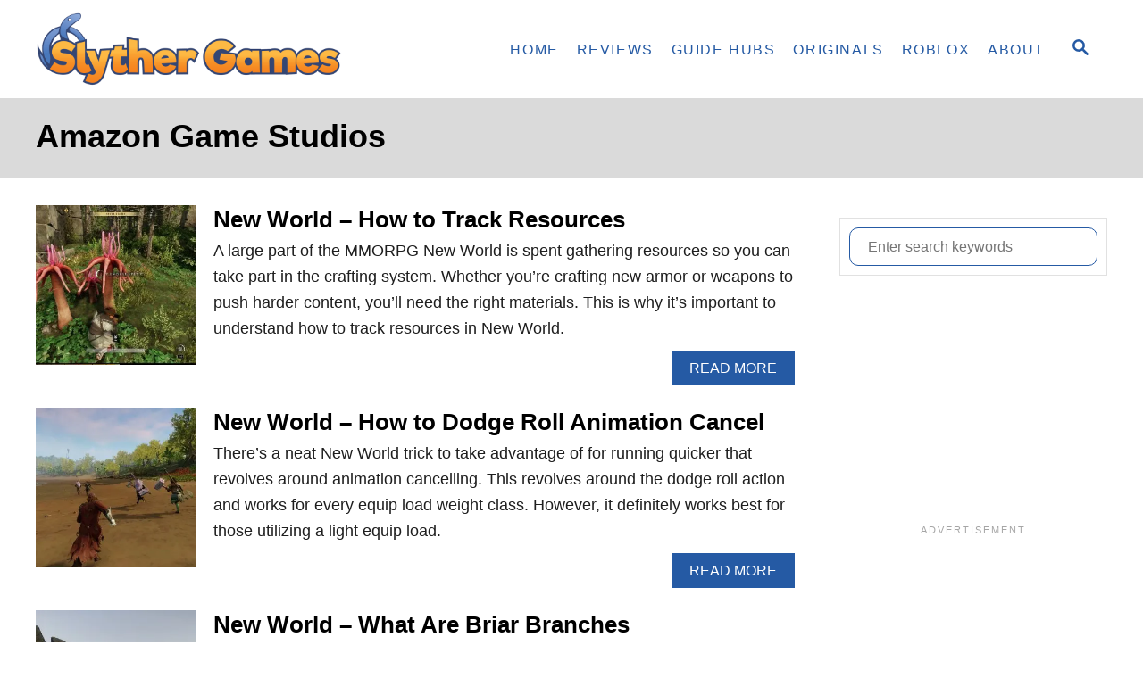

--- FILE ---
content_type: text/html; charset=UTF-8
request_url: https://www.slythergames.com/tag/amazon-game-studios/
body_size: 26982
content:
<!DOCTYPE html><html lang="en-US">
	<head>
				<meta charset="UTF-8">
		<meta name="viewport" content="width=device-width, initial-scale=1.0">
		<meta http-equiv="X-UA-Compatible" content="ie=edge">
		<meta name='robots' content='index, follow, max-image-preview:large, max-snippet:-1, max-video-preview:-1' />

	<!-- This site is optimized with the Yoast SEO plugin v26.7 - https://yoast.com/wordpress/plugins/seo/ -->
	<title>Amazon Game Studios Archives - Slyther Games</title>
	<meta name="description" content="Visit the Amazon Game Studios tag at Slyther Games for video games developed by this company. Find anything from guides to reviews." />
	<link rel="canonical" href="https://www.slythergames.com/tag/amazon-game-studios/" />
	<link rel="next" href="https://www.slythergames.com/tag/amazon-game-studios/page/2/" />
	<meta property="og:locale" content="en_US" />
	<meta property="og:type" content="article" />
	<meta property="og:title" content="Amazon Game Studios Archives - Slyther Games" />
	<meta property="og:description" content="Visit the Amazon Game Studios tag at Slyther Games for video games developed by this company. Find anything from guides to reviews." />
	<meta property="og:url" content="https://www.slythergames.com/tag/amazon-game-studios/" />
	<meta property="og:site_name" content="Slyther Games" />
	<meta name="twitter:card" content="summary_large_image" />
	<meta name="twitter:site" content="@Slyther_Games" />
	<script type="application/ld+json" class="yoast-schema-graph">{"@context":"https://schema.org","@graph":[{"@type":"CollectionPage","@id":"https://www.slythergames.com/tag/amazon-game-studios/","url":"https://www.slythergames.com/tag/amazon-game-studios/","name":"Amazon Game Studios Archives - Slyther Games","isPartOf":{"@id":"https://www.slythergames.com/#website"},"primaryImageOfPage":{"@id":"https://www.slythergames.com/tag/amazon-game-studios/#primaryimage"},"image":{"@id":"https://www.slythergames.com/tag/amazon-game-studios/#primaryimage"},"thumbnailUrl":"https://www.slythergames.com/wp-content/uploads/2021/10/New-World-How-to-Track-Resources.jpg","description":"Visit the Amazon Game Studios tag at Slyther Games for video games developed by this company. Find anything from guides to reviews.","breadcrumb":{"@id":"https://www.slythergames.com/tag/amazon-game-studios/#breadcrumb"},"inLanguage":"en-US"},{"@type":"ImageObject","inLanguage":"en-US","@id":"https://www.slythergames.com/tag/amazon-game-studios/#primaryimage","url":"https://www.slythergames.com/wp-content/uploads/2021/10/New-World-How-to-Track-Resources.jpg","contentUrl":"https://www.slythergames.com/wp-content/uploads/2021/10/New-World-How-to-Track-Resources.jpg","width":1920,"height":1080,"caption":"New World - How to Track Resources"},{"@type":"BreadcrumbList","@id":"https://www.slythergames.com/tag/amazon-game-studios/#breadcrumb","itemListElement":[{"@type":"ListItem","position":1,"name":"Home","item":"https://www.slythergames.com/"},{"@type":"ListItem","position":2,"name":"Amazon Game Studios"}]},{"@type":"WebSite","@id":"https://www.slythergames.com/#website","url":"https://www.slythergames.com/","name":"Slyther Games","description":"","publisher":{"@id":"https://www.slythergames.com/#organization"},"alternateName":"SG","potentialAction":[{"@type":"SearchAction","target":{"@type":"EntryPoint","urlTemplate":"https://www.slythergames.com/?s={search_term_string}"},"query-input":{"@type":"PropertyValueSpecification","valueRequired":true,"valueName":"search_term_string"}}],"inLanguage":"en-US"},{"@type":"Organization","@id":"https://www.slythergames.com/#organization","name":"Slyther Games","url":"https://www.slythergames.com/","logo":{"@type":"ImageObject","inLanguage":"en-US","@id":"https://www.slythergames.com/#/schema/logo/image/","url":"https://www.slythergames.com/wp-content/uploads/2022/02/SG-Website.png","contentUrl":"https://www.slythergames.com/wp-content/uploads/2022/02/SG-Website.png","width":2001,"height":484,"caption":"Slyther Games"},"image":{"@id":"https://www.slythergames.com/#/schema/logo/image/"},"sameAs":["https://www.facebook.com/SlytherGames","https://x.com/Slyther_Games","https://www.linkedin.com/company/slyther-games","https://www.youtube.com/@slythergames1977","https://store.steampowered.com/curator/33823486-Slyther-Games/"]}]}</script>
	<!-- / Yoast SEO plugin. -->


<link rel='dns-prefetch' href='//scripts.mediavine.com' />
<link rel='dns-prefetch' href='//www.googletagmanager.com' />
<link rel="alternate" type="application/rss+xml" title="Slyther Games &raquo; Feed" href="https://www.slythergames.com/feed/" />
<link rel="alternate" type="application/rss+xml" title="Slyther Games &raquo; Comments Feed" href="https://www.slythergames.com/comments/feed/" />
<link rel="alternate" type="application/rss+xml" title="Slyther Games &raquo; Amazon Game Studios Tag Feed" href="https://www.slythergames.com/tag/amazon-game-studios/feed/" />
<link rel="alternate" type="application/rss+xml" title="Slyther Games &raquo; Stories Feed" href="https://www.slythergames.com/web-stories/feed/"><style type="text/css" id="mv-trellis-custom-css">:root{--mv-trellis-color-link:var(--mv-trellis-color-primary);--mv-trellis-color-link-hover:var(--mv-trellis-color-secondary);--mv-trellis-font-body:system,BlinkMacSystemFont,-apple-system,".SFNSText-Regular","San Francisco","Roboto","Segoe UI","Helvetica Neue","Lucida Grande",sans-serif;--mv-trellis-font-heading:system,BlinkMacSystemFont,-apple-system,".SFNSText-Regular","San Francisco","Roboto","Segoe UI","Helvetica Neue","Lucida Grande",sans-serif;--mv-trellis-font-size-ex-sm:0.750375rem;--mv-trellis-font-size-sm:0.984375rem;--mv-trellis-font-size:1.125rem;--mv-trellis-font-size-lg:1.265625rem;--mv-trellis-color-primary:#255aa4;--mv-trellis-color-secondary:#5887c9;--mv-trellis-max-logo-size:100px;--mv-trellis-gutter-small:5px;--mv-trellis-gutter:10px;--mv-trellis-gutter-double:20px;--mv-trellis-gutter-large:25px;--mv-trellis-color-background-accent:#dadada;--mv-trellis-h1-font-color:#000000;--mv-trellis-h1-font-size:2.25rem;}</style><style id='wp-img-auto-sizes-contain-inline-css' type='text/css'>
img:is([sizes=auto i],[sizes^="auto," i]){contain-intrinsic-size:3000px 1500px}
/*# sourceURL=wp-img-auto-sizes-contain-inline-css */
</style>
<style id='wp-block-library-inline-css' type='text/css'>
:root{--wp-block-synced-color:#7a00df;--wp-block-synced-color--rgb:122,0,223;--wp-bound-block-color:var(--wp-block-synced-color);--wp-editor-canvas-background:#ddd;--wp-admin-theme-color:#007cba;--wp-admin-theme-color--rgb:0,124,186;--wp-admin-theme-color-darker-10:#006ba1;--wp-admin-theme-color-darker-10--rgb:0,107,160.5;--wp-admin-theme-color-darker-20:#005a87;--wp-admin-theme-color-darker-20--rgb:0,90,135;--wp-admin-border-width-focus:2px}@media (min-resolution:192dpi){:root{--wp-admin-border-width-focus:1.5px}}.wp-element-button{cursor:pointer}:root .has-very-light-gray-background-color{background-color:#eee}:root .has-very-dark-gray-background-color{background-color:#313131}:root .has-very-light-gray-color{color:#eee}:root .has-very-dark-gray-color{color:#313131}:root .has-vivid-green-cyan-to-vivid-cyan-blue-gradient-background{background:linear-gradient(135deg,#00d084,#0693e3)}:root .has-purple-crush-gradient-background{background:linear-gradient(135deg,#34e2e4,#4721fb 50%,#ab1dfe)}:root .has-hazy-dawn-gradient-background{background:linear-gradient(135deg,#faaca8,#dad0ec)}:root .has-subdued-olive-gradient-background{background:linear-gradient(135deg,#fafae1,#67a671)}:root .has-atomic-cream-gradient-background{background:linear-gradient(135deg,#fdd79a,#004a59)}:root .has-nightshade-gradient-background{background:linear-gradient(135deg,#330968,#31cdcf)}:root .has-midnight-gradient-background{background:linear-gradient(135deg,#020381,#2874fc)}:root{--wp--preset--font-size--normal:16px;--wp--preset--font-size--huge:42px}.has-regular-font-size{font-size:1em}.has-larger-font-size{font-size:2.625em}.has-normal-font-size{font-size:var(--wp--preset--font-size--normal)}.has-huge-font-size{font-size:var(--wp--preset--font-size--huge)}.has-text-align-center{text-align:center}.has-text-align-left{text-align:left}.has-text-align-right{text-align:right}.has-fit-text{white-space:nowrap!important}#end-resizable-editor-section{display:none}.aligncenter{clear:both}.items-justified-left{justify-content:flex-start}.items-justified-center{justify-content:center}.items-justified-right{justify-content:flex-end}.items-justified-space-between{justify-content:space-between}.screen-reader-text{border:0;clip-path:inset(50%);height:1px;margin:-1px;overflow:hidden;padding:0;position:absolute;width:1px;word-wrap:normal!important}.screen-reader-text:focus{background-color:#ddd;clip-path:none;color:#444;display:block;font-size:1em;height:auto;left:5px;line-height:normal;padding:15px 23px 14px;text-decoration:none;top:5px;width:auto;z-index:100000}html :where(.has-border-color){border-style:solid}html :where([style*=border-top-color]){border-top-style:solid}html :where([style*=border-right-color]){border-right-style:solid}html :where([style*=border-bottom-color]){border-bottom-style:solid}html :where([style*=border-left-color]){border-left-style:solid}html :where([style*=border-width]){border-style:solid}html :where([style*=border-top-width]){border-top-style:solid}html :where([style*=border-right-width]){border-right-style:solid}html :where([style*=border-bottom-width]){border-bottom-style:solid}html :where([style*=border-left-width]){border-left-style:solid}html :where(img[class*=wp-image-]){height:auto;max-width:100%}:where(figure){margin:0 0 1em}html :where(.is-position-sticky){--wp-admin--admin-bar--position-offset:var(--wp-admin--admin-bar--height,0px)}@media screen and (max-width:600px){html :where(.is-position-sticky){--wp-admin--admin-bar--position-offset:0px}}

/*# sourceURL=wp-block-library-inline-css */
</style><style id='wp-block-heading-inline-css' type='text/css'>
h1:where(.wp-block-heading).has-background,h2:where(.wp-block-heading).has-background,h3:where(.wp-block-heading).has-background,h4:where(.wp-block-heading).has-background,h5:where(.wp-block-heading).has-background,h6:where(.wp-block-heading).has-background{padding:1.25em 2.375em}h1.has-text-align-left[style*=writing-mode]:where([style*=vertical-lr]),h1.has-text-align-right[style*=writing-mode]:where([style*=vertical-rl]),h2.has-text-align-left[style*=writing-mode]:where([style*=vertical-lr]),h2.has-text-align-right[style*=writing-mode]:where([style*=vertical-rl]),h3.has-text-align-left[style*=writing-mode]:where([style*=vertical-lr]),h3.has-text-align-right[style*=writing-mode]:where([style*=vertical-rl]),h4.has-text-align-left[style*=writing-mode]:where([style*=vertical-lr]),h4.has-text-align-right[style*=writing-mode]:where([style*=vertical-rl]),h5.has-text-align-left[style*=writing-mode]:where([style*=vertical-lr]),h5.has-text-align-right[style*=writing-mode]:where([style*=vertical-rl]),h6.has-text-align-left[style*=writing-mode]:where([style*=vertical-lr]),h6.has-text-align-right[style*=writing-mode]:where([style*=vertical-rl]){rotate:180deg}
/*# sourceURL=https://www.slythergames.com/wp-includes/blocks/heading/style.min.css */
</style>
<style id='wp-block-social-links-inline-css' type='text/css'>
.wp-block-social-links{background:none;box-sizing:border-box;margin-left:0;padding-left:0;padding-right:0;text-indent:0}.wp-block-social-links .wp-social-link a,.wp-block-social-links .wp-social-link a:hover{border-bottom:0;box-shadow:none;text-decoration:none}.wp-block-social-links .wp-social-link svg{height:1em;width:1em}.wp-block-social-links .wp-social-link span:not(.screen-reader-text){font-size:.65em;margin-left:.5em;margin-right:.5em}.wp-block-social-links.has-small-icon-size{font-size:16px}.wp-block-social-links,.wp-block-social-links.has-normal-icon-size{font-size:24px}.wp-block-social-links.has-large-icon-size{font-size:36px}.wp-block-social-links.has-huge-icon-size{font-size:48px}.wp-block-social-links.aligncenter{display:flex;justify-content:center}.wp-block-social-links.alignright{justify-content:flex-end}.wp-block-social-link{border-radius:9999px;display:block}@media not (prefers-reduced-motion){.wp-block-social-link{transition:transform .1s ease}}.wp-block-social-link{height:auto}.wp-block-social-link a{align-items:center;display:flex;line-height:0}.wp-block-social-link:hover{transform:scale(1.1)}.wp-block-social-links .wp-block-social-link.wp-social-link{display:inline-block;margin:0;padding:0}.wp-block-social-links .wp-block-social-link.wp-social-link .wp-block-social-link-anchor,.wp-block-social-links .wp-block-social-link.wp-social-link .wp-block-social-link-anchor svg,.wp-block-social-links .wp-block-social-link.wp-social-link .wp-block-social-link-anchor:active,.wp-block-social-links .wp-block-social-link.wp-social-link .wp-block-social-link-anchor:hover,.wp-block-social-links .wp-block-social-link.wp-social-link .wp-block-social-link-anchor:visited{color:currentColor;fill:currentColor}:where(.wp-block-social-links:not(.is-style-logos-only)) .wp-social-link{background-color:#f0f0f0;color:#444}:where(.wp-block-social-links:not(.is-style-logos-only)) .wp-social-link-amazon{background-color:#f90;color:#fff}:where(.wp-block-social-links:not(.is-style-logos-only)) .wp-social-link-bandcamp{background-color:#1ea0c3;color:#fff}:where(.wp-block-social-links:not(.is-style-logos-only)) .wp-social-link-behance{background-color:#0757fe;color:#fff}:where(.wp-block-social-links:not(.is-style-logos-only)) .wp-social-link-bluesky{background-color:#0a7aff;color:#fff}:where(.wp-block-social-links:not(.is-style-logos-only)) .wp-social-link-codepen{background-color:#1e1f26;color:#fff}:where(.wp-block-social-links:not(.is-style-logos-only)) .wp-social-link-deviantart{background-color:#02e49b;color:#fff}:where(.wp-block-social-links:not(.is-style-logos-only)) .wp-social-link-discord{background-color:#5865f2;color:#fff}:where(.wp-block-social-links:not(.is-style-logos-only)) .wp-social-link-dribbble{background-color:#e94c89;color:#fff}:where(.wp-block-social-links:not(.is-style-logos-only)) .wp-social-link-dropbox{background-color:#4280ff;color:#fff}:where(.wp-block-social-links:not(.is-style-logos-only)) .wp-social-link-etsy{background-color:#f45800;color:#fff}:where(.wp-block-social-links:not(.is-style-logos-only)) .wp-social-link-facebook{background-color:#0866ff;color:#fff}:where(.wp-block-social-links:not(.is-style-logos-only)) .wp-social-link-fivehundredpx{background-color:#000;color:#fff}:where(.wp-block-social-links:not(.is-style-logos-only)) .wp-social-link-flickr{background-color:#0461dd;color:#fff}:where(.wp-block-social-links:not(.is-style-logos-only)) .wp-social-link-foursquare{background-color:#e65678;color:#fff}:where(.wp-block-social-links:not(.is-style-logos-only)) .wp-social-link-github{background-color:#24292d;color:#fff}:where(.wp-block-social-links:not(.is-style-logos-only)) .wp-social-link-goodreads{background-color:#eceadd;color:#382110}:where(.wp-block-social-links:not(.is-style-logos-only)) .wp-social-link-google{background-color:#ea4434;color:#fff}:where(.wp-block-social-links:not(.is-style-logos-only)) .wp-social-link-gravatar{background-color:#1d4fc4;color:#fff}:where(.wp-block-social-links:not(.is-style-logos-only)) .wp-social-link-instagram{background-color:#f00075;color:#fff}:where(.wp-block-social-links:not(.is-style-logos-only)) .wp-social-link-lastfm{background-color:#e21b24;color:#fff}:where(.wp-block-social-links:not(.is-style-logos-only)) .wp-social-link-linkedin{background-color:#0d66c2;color:#fff}:where(.wp-block-social-links:not(.is-style-logos-only)) .wp-social-link-mastodon{background-color:#3288d4;color:#fff}:where(.wp-block-social-links:not(.is-style-logos-only)) .wp-social-link-medium{background-color:#000;color:#fff}:where(.wp-block-social-links:not(.is-style-logos-only)) .wp-social-link-meetup{background-color:#f6405f;color:#fff}:where(.wp-block-social-links:not(.is-style-logos-only)) .wp-social-link-patreon{background-color:#000;color:#fff}:where(.wp-block-social-links:not(.is-style-logos-only)) .wp-social-link-pinterest{background-color:#e60122;color:#fff}:where(.wp-block-social-links:not(.is-style-logos-only)) .wp-social-link-pocket{background-color:#ef4155;color:#fff}:where(.wp-block-social-links:not(.is-style-logos-only)) .wp-social-link-reddit{background-color:#ff4500;color:#fff}:where(.wp-block-social-links:not(.is-style-logos-only)) .wp-social-link-skype{background-color:#0478d7;color:#fff}:where(.wp-block-social-links:not(.is-style-logos-only)) .wp-social-link-snapchat{background-color:#fefc00;color:#fff;stroke:#000}:where(.wp-block-social-links:not(.is-style-logos-only)) .wp-social-link-soundcloud{background-color:#ff5600;color:#fff}:where(.wp-block-social-links:not(.is-style-logos-only)) .wp-social-link-spotify{background-color:#1bd760;color:#fff}:where(.wp-block-social-links:not(.is-style-logos-only)) .wp-social-link-telegram{background-color:#2aabee;color:#fff}:where(.wp-block-social-links:not(.is-style-logos-only)) .wp-social-link-threads{background-color:#000;color:#fff}:where(.wp-block-social-links:not(.is-style-logos-only)) .wp-social-link-tiktok{background-color:#000;color:#fff}:where(.wp-block-social-links:not(.is-style-logos-only)) .wp-social-link-tumblr{background-color:#011835;color:#fff}:where(.wp-block-social-links:not(.is-style-logos-only)) .wp-social-link-twitch{background-color:#6440a4;color:#fff}:where(.wp-block-social-links:not(.is-style-logos-only)) .wp-social-link-twitter{background-color:#1da1f2;color:#fff}:where(.wp-block-social-links:not(.is-style-logos-only)) .wp-social-link-vimeo{background-color:#1eb7ea;color:#fff}:where(.wp-block-social-links:not(.is-style-logos-only)) .wp-social-link-vk{background-color:#4680c2;color:#fff}:where(.wp-block-social-links:not(.is-style-logos-only)) .wp-social-link-wordpress{background-color:#3499cd;color:#fff}:where(.wp-block-social-links:not(.is-style-logos-only)) .wp-social-link-whatsapp{background-color:#25d366;color:#fff}:where(.wp-block-social-links:not(.is-style-logos-only)) .wp-social-link-x{background-color:#000;color:#fff}:where(.wp-block-social-links:not(.is-style-logos-only)) .wp-social-link-yelp{background-color:#d32422;color:#fff}:where(.wp-block-social-links:not(.is-style-logos-only)) .wp-social-link-youtube{background-color:red;color:#fff}:where(.wp-block-social-links.is-style-logos-only) .wp-social-link{background:none}:where(.wp-block-social-links.is-style-logos-only) .wp-social-link svg{height:1.25em;width:1.25em}:where(.wp-block-social-links.is-style-logos-only) .wp-social-link-amazon{color:#f90}:where(.wp-block-social-links.is-style-logos-only) .wp-social-link-bandcamp{color:#1ea0c3}:where(.wp-block-social-links.is-style-logos-only) .wp-social-link-behance{color:#0757fe}:where(.wp-block-social-links.is-style-logos-only) .wp-social-link-bluesky{color:#0a7aff}:where(.wp-block-social-links.is-style-logos-only) .wp-social-link-codepen{color:#1e1f26}:where(.wp-block-social-links.is-style-logos-only) .wp-social-link-deviantart{color:#02e49b}:where(.wp-block-social-links.is-style-logos-only) .wp-social-link-discord{color:#5865f2}:where(.wp-block-social-links.is-style-logos-only) .wp-social-link-dribbble{color:#e94c89}:where(.wp-block-social-links.is-style-logos-only) .wp-social-link-dropbox{color:#4280ff}:where(.wp-block-social-links.is-style-logos-only) .wp-social-link-etsy{color:#f45800}:where(.wp-block-social-links.is-style-logos-only) .wp-social-link-facebook{color:#0866ff}:where(.wp-block-social-links.is-style-logos-only) .wp-social-link-fivehundredpx{color:#000}:where(.wp-block-social-links.is-style-logos-only) .wp-social-link-flickr{color:#0461dd}:where(.wp-block-social-links.is-style-logos-only) .wp-social-link-foursquare{color:#e65678}:where(.wp-block-social-links.is-style-logos-only) .wp-social-link-github{color:#24292d}:where(.wp-block-social-links.is-style-logos-only) .wp-social-link-goodreads{color:#382110}:where(.wp-block-social-links.is-style-logos-only) .wp-social-link-google{color:#ea4434}:where(.wp-block-social-links.is-style-logos-only) .wp-social-link-gravatar{color:#1d4fc4}:where(.wp-block-social-links.is-style-logos-only) .wp-social-link-instagram{color:#f00075}:where(.wp-block-social-links.is-style-logos-only) .wp-social-link-lastfm{color:#e21b24}:where(.wp-block-social-links.is-style-logos-only) .wp-social-link-linkedin{color:#0d66c2}:where(.wp-block-social-links.is-style-logos-only) .wp-social-link-mastodon{color:#3288d4}:where(.wp-block-social-links.is-style-logos-only) .wp-social-link-medium{color:#000}:where(.wp-block-social-links.is-style-logos-only) .wp-social-link-meetup{color:#f6405f}:where(.wp-block-social-links.is-style-logos-only) .wp-social-link-patreon{color:#000}:where(.wp-block-social-links.is-style-logos-only) .wp-social-link-pinterest{color:#e60122}:where(.wp-block-social-links.is-style-logos-only) .wp-social-link-pocket{color:#ef4155}:where(.wp-block-social-links.is-style-logos-only) .wp-social-link-reddit{color:#ff4500}:where(.wp-block-social-links.is-style-logos-only) .wp-social-link-skype{color:#0478d7}:where(.wp-block-social-links.is-style-logos-only) .wp-social-link-snapchat{color:#fff;stroke:#000}:where(.wp-block-social-links.is-style-logos-only) .wp-social-link-soundcloud{color:#ff5600}:where(.wp-block-social-links.is-style-logos-only) .wp-social-link-spotify{color:#1bd760}:where(.wp-block-social-links.is-style-logos-only) .wp-social-link-telegram{color:#2aabee}:where(.wp-block-social-links.is-style-logos-only) .wp-social-link-threads{color:#000}:where(.wp-block-social-links.is-style-logos-only) .wp-social-link-tiktok{color:#000}:where(.wp-block-social-links.is-style-logos-only) .wp-social-link-tumblr{color:#011835}:where(.wp-block-social-links.is-style-logos-only) .wp-social-link-twitch{color:#6440a4}:where(.wp-block-social-links.is-style-logos-only) .wp-social-link-twitter{color:#1da1f2}:where(.wp-block-social-links.is-style-logos-only) .wp-social-link-vimeo{color:#1eb7ea}:where(.wp-block-social-links.is-style-logos-only) .wp-social-link-vk{color:#4680c2}:where(.wp-block-social-links.is-style-logos-only) .wp-social-link-whatsapp{color:#25d366}:where(.wp-block-social-links.is-style-logos-only) .wp-social-link-wordpress{color:#3499cd}:where(.wp-block-social-links.is-style-logos-only) .wp-social-link-x{color:#000}:where(.wp-block-social-links.is-style-logos-only) .wp-social-link-yelp{color:#d32422}:where(.wp-block-social-links.is-style-logos-only) .wp-social-link-youtube{color:red}.wp-block-social-links.is-style-pill-shape .wp-social-link{width:auto}:root :where(.wp-block-social-links .wp-social-link a){padding:.25em}:root :where(.wp-block-social-links.is-style-logos-only .wp-social-link a){padding:0}:root :where(.wp-block-social-links.is-style-pill-shape .wp-social-link a){padding-left:.6666666667em;padding-right:.6666666667em}.wp-block-social-links:not(.has-icon-color):not(.has-icon-background-color) .wp-social-link-snapchat .wp-block-social-link-label{color:#000}
/*# sourceURL=https://www.slythergames.com/wp-includes/blocks/social-links/style.min.css */
</style>
<style id='global-styles-inline-css' type='text/css'>
:root{--wp--preset--aspect-ratio--square: 1;--wp--preset--aspect-ratio--4-3: 4/3;--wp--preset--aspect-ratio--3-4: 3/4;--wp--preset--aspect-ratio--3-2: 3/2;--wp--preset--aspect-ratio--2-3: 2/3;--wp--preset--aspect-ratio--16-9: 16/9;--wp--preset--aspect-ratio--9-16: 9/16;--wp--preset--color--black: #000000;--wp--preset--color--cyan-bluish-gray: #abb8c3;--wp--preset--color--white: #ffffff;--wp--preset--color--pale-pink: #f78da7;--wp--preset--color--vivid-red: #cf2e2e;--wp--preset--color--luminous-vivid-orange: #ff6900;--wp--preset--color--luminous-vivid-amber: #fcb900;--wp--preset--color--light-green-cyan: #7bdcb5;--wp--preset--color--vivid-green-cyan: #00d084;--wp--preset--color--pale-cyan-blue: #8ed1fc;--wp--preset--color--vivid-cyan-blue: #0693e3;--wp--preset--color--vivid-purple: #9b51e0;--wp--preset--gradient--vivid-cyan-blue-to-vivid-purple: linear-gradient(135deg,rgb(6,147,227) 0%,rgb(155,81,224) 100%);--wp--preset--gradient--light-green-cyan-to-vivid-green-cyan: linear-gradient(135deg,rgb(122,220,180) 0%,rgb(0,208,130) 100%);--wp--preset--gradient--luminous-vivid-amber-to-luminous-vivid-orange: linear-gradient(135deg,rgb(252,185,0) 0%,rgb(255,105,0) 100%);--wp--preset--gradient--luminous-vivid-orange-to-vivid-red: linear-gradient(135deg,rgb(255,105,0) 0%,rgb(207,46,46) 100%);--wp--preset--gradient--very-light-gray-to-cyan-bluish-gray: linear-gradient(135deg,rgb(238,238,238) 0%,rgb(169,184,195) 100%);--wp--preset--gradient--cool-to-warm-spectrum: linear-gradient(135deg,rgb(74,234,220) 0%,rgb(151,120,209) 20%,rgb(207,42,186) 40%,rgb(238,44,130) 60%,rgb(251,105,98) 80%,rgb(254,248,76) 100%);--wp--preset--gradient--blush-light-purple: linear-gradient(135deg,rgb(255,206,236) 0%,rgb(152,150,240) 100%);--wp--preset--gradient--blush-bordeaux: linear-gradient(135deg,rgb(254,205,165) 0%,rgb(254,45,45) 50%,rgb(107,0,62) 100%);--wp--preset--gradient--luminous-dusk: linear-gradient(135deg,rgb(255,203,112) 0%,rgb(199,81,192) 50%,rgb(65,88,208) 100%);--wp--preset--gradient--pale-ocean: linear-gradient(135deg,rgb(255,245,203) 0%,rgb(182,227,212) 50%,rgb(51,167,181) 100%);--wp--preset--gradient--electric-grass: linear-gradient(135deg,rgb(202,248,128) 0%,rgb(113,206,126) 100%);--wp--preset--gradient--midnight: linear-gradient(135deg,rgb(2,3,129) 0%,rgb(40,116,252) 100%);--wp--preset--font-size--small: 13px;--wp--preset--font-size--medium: 20px;--wp--preset--font-size--large: 36px;--wp--preset--font-size--x-large: 42px;--wp--preset--spacing--20: 0.44rem;--wp--preset--spacing--30: 0.67rem;--wp--preset--spacing--40: 1rem;--wp--preset--spacing--50: 1.5rem;--wp--preset--spacing--60: 2.25rem;--wp--preset--spacing--70: 3.38rem;--wp--preset--spacing--80: 5.06rem;--wp--preset--shadow--natural: 6px 6px 9px rgba(0, 0, 0, 0.2);--wp--preset--shadow--deep: 12px 12px 50px rgba(0, 0, 0, 0.4);--wp--preset--shadow--sharp: 6px 6px 0px rgba(0, 0, 0, 0.2);--wp--preset--shadow--outlined: 6px 6px 0px -3px rgb(255, 255, 255), 6px 6px rgb(0, 0, 0);--wp--preset--shadow--crisp: 6px 6px 0px rgb(0, 0, 0);}:where(.is-layout-flex){gap: 0.5em;}:where(.is-layout-grid){gap: 0.5em;}body .is-layout-flex{display: flex;}.is-layout-flex{flex-wrap: wrap;align-items: center;}.is-layout-flex > :is(*, div){margin: 0;}body .is-layout-grid{display: grid;}.is-layout-grid > :is(*, div){margin: 0;}:where(.wp-block-columns.is-layout-flex){gap: 2em;}:where(.wp-block-columns.is-layout-grid){gap: 2em;}:where(.wp-block-post-template.is-layout-flex){gap: 1.25em;}:where(.wp-block-post-template.is-layout-grid){gap: 1.25em;}.has-black-color{color: var(--wp--preset--color--black) !important;}.has-cyan-bluish-gray-color{color: var(--wp--preset--color--cyan-bluish-gray) !important;}.has-white-color{color: var(--wp--preset--color--white) !important;}.has-pale-pink-color{color: var(--wp--preset--color--pale-pink) !important;}.has-vivid-red-color{color: var(--wp--preset--color--vivid-red) !important;}.has-luminous-vivid-orange-color{color: var(--wp--preset--color--luminous-vivid-orange) !important;}.has-luminous-vivid-amber-color{color: var(--wp--preset--color--luminous-vivid-amber) !important;}.has-light-green-cyan-color{color: var(--wp--preset--color--light-green-cyan) !important;}.has-vivid-green-cyan-color{color: var(--wp--preset--color--vivid-green-cyan) !important;}.has-pale-cyan-blue-color{color: var(--wp--preset--color--pale-cyan-blue) !important;}.has-vivid-cyan-blue-color{color: var(--wp--preset--color--vivid-cyan-blue) !important;}.has-vivid-purple-color{color: var(--wp--preset--color--vivid-purple) !important;}.has-black-background-color{background-color: var(--wp--preset--color--black) !important;}.has-cyan-bluish-gray-background-color{background-color: var(--wp--preset--color--cyan-bluish-gray) !important;}.has-white-background-color{background-color: var(--wp--preset--color--white) !important;}.has-pale-pink-background-color{background-color: var(--wp--preset--color--pale-pink) !important;}.has-vivid-red-background-color{background-color: var(--wp--preset--color--vivid-red) !important;}.has-luminous-vivid-orange-background-color{background-color: var(--wp--preset--color--luminous-vivid-orange) !important;}.has-luminous-vivid-amber-background-color{background-color: var(--wp--preset--color--luminous-vivid-amber) !important;}.has-light-green-cyan-background-color{background-color: var(--wp--preset--color--light-green-cyan) !important;}.has-vivid-green-cyan-background-color{background-color: var(--wp--preset--color--vivid-green-cyan) !important;}.has-pale-cyan-blue-background-color{background-color: var(--wp--preset--color--pale-cyan-blue) !important;}.has-vivid-cyan-blue-background-color{background-color: var(--wp--preset--color--vivid-cyan-blue) !important;}.has-vivid-purple-background-color{background-color: var(--wp--preset--color--vivid-purple) !important;}.has-black-border-color{border-color: var(--wp--preset--color--black) !important;}.has-cyan-bluish-gray-border-color{border-color: var(--wp--preset--color--cyan-bluish-gray) !important;}.has-white-border-color{border-color: var(--wp--preset--color--white) !important;}.has-pale-pink-border-color{border-color: var(--wp--preset--color--pale-pink) !important;}.has-vivid-red-border-color{border-color: var(--wp--preset--color--vivid-red) !important;}.has-luminous-vivid-orange-border-color{border-color: var(--wp--preset--color--luminous-vivid-orange) !important;}.has-luminous-vivid-amber-border-color{border-color: var(--wp--preset--color--luminous-vivid-amber) !important;}.has-light-green-cyan-border-color{border-color: var(--wp--preset--color--light-green-cyan) !important;}.has-vivid-green-cyan-border-color{border-color: var(--wp--preset--color--vivid-green-cyan) !important;}.has-pale-cyan-blue-border-color{border-color: var(--wp--preset--color--pale-cyan-blue) !important;}.has-vivid-cyan-blue-border-color{border-color: var(--wp--preset--color--vivid-cyan-blue) !important;}.has-vivid-purple-border-color{border-color: var(--wp--preset--color--vivid-purple) !important;}.has-vivid-cyan-blue-to-vivid-purple-gradient-background{background: var(--wp--preset--gradient--vivid-cyan-blue-to-vivid-purple) !important;}.has-light-green-cyan-to-vivid-green-cyan-gradient-background{background: var(--wp--preset--gradient--light-green-cyan-to-vivid-green-cyan) !important;}.has-luminous-vivid-amber-to-luminous-vivid-orange-gradient-background{background: var(--wp--preset--gradient--luminous-vivid-amber-to-luminous-vivid-orange) !important;}.has-luminous-vivid-orange-to-vivid-red-gradient-background{background: var(--wp--preset--gradient--luminous-vivid-orange-to-vivid-red) !important;}.has-very-light-gray-to-cyan-bluish-gray-gradient-background{background: var(--wp--preset--gradient--very-light-gray-to-cyan-bluish-gray) !important;}.has-cool-to-warm-spectrum-gradient-background{background: var(--wp--preset--gradient--cool-to-warm-spectrum) !important;}.has-blush-light-purple-gradient-background{background: var(--wp--preset--gradient--blush-light-purple) !important;}.has-blush-bordeaux-gradient-background{background: var(--wp--preset--gradient--blush-bordeaux) !important;}.has-luminous-dusk-gradient-background{background: var(--wp--preset--gradient--luminous-dusk) !important;}.has-pale-ocean-gradient-background{background: var(--wp--preset--gradient--pale-ocean) !important;}.has-electric-grass-gradient-background{background: var(--wp--preset--gradient--electric-grass) !important;}.has-midnight-gradient-background{background: var(--wp--preset--gradient--midnight) !important;}.has-small-font-size{font-size: var(--wp--preset--font-size--small) !important;}.has-medium-font-size{font-size: var(--wp--preset--font-size--medium) !important;}.has-large-font-size{font-size: var(--wp--preset--font-size--large) !important;}.has-x-large-font-size{font-size: var(--wp--preset--font-size--x-large) !important;}
/*# sourceURL=global-styles-inline-css */
</style>

<style id='classic-theme-styles-inline-css' type='text/css'>
/*! This file is auto-generated */
.wp-block-button__link{color:#fff;background-color:#32373c;border-radius:9999px;box-shadow:none;text-decoration:none;padding:calc(.667em + 2px) calc(1.333em + 2px);font-size:1.125em}.wp-block-file__button{background:#32373c;color:#fff;text-decoration:none}
/*# sourceURL=/wp-includes/css/classic-themes.min.css */
</style>
<link rel="stylesheet" class="mvt-styles" href="https://www.slythergames.com/wp-content/mvt-critical/1/190ee2f176914d7dfe1893c3cd47ed6a.d3ba27dd4dd0f34daf72dd0d6792c6c3.secondary.css?ver=6.9" media="print" onload="this.media='all'"><noscript><link rel='stylesheet' id='mvt-uncritical-css' href='https://www.slythergames.com/wp-content/mvt-critical/1/190ee2f176914d7dfe1893c3cd47ed6a.d3ba27dd4dd0f34daf72dd0d6792c6c3.secondary.css?ver=6.9' type='text/css' media='all' />
</noscript><style>@charset "UTF-8";ul{box-sizing:border-box}.wp-block-social-links{background:0 0;box-sizing:border-box;margin-left:0;padding-left:0;padding-right:0;text-indent:0}.wp-block-social-links .wp-social-link a{border-bottom:0;box-shadow:none;text-decoration:none}.wp-block-social-links .wp-social-link svg{height:1em;width:1em}.wp-block-social-links,.wp-block-social-links.has-normal-icon-size{font-size:24px}.wp-block-social-link{border-radius:9999px;display:block;height:auto}.wp-block-social-link a{align-items:center;display:flex;line-height:0}.wp-block-social-links .wp-block-social-link.wp-social-link{display:inline-block;margin:0;padding:0}.wp-block-social-links .wp-block-social-link.wp-social-link .wp-block-social-link-anchor,.wp-block-social-links .wp-block-social-link.wp-social-link .wp-block-social-link-anchor svg,.wp-block-social-links .wp-block-social-link.wp-social-link .wp-block-social-link-anchor:visited{color:currentColor;fill:currentColor}:where(.wp-block-social-links:not(.is-style-logos-only)) .wp-social-link{background-color:#f0f0f0;color:#444}:where(.wp-block-social-links:not(.is-style-logos-only)) .wp-social-link-bluesky{background-color:#0a7aff;color:#fff}:where(.wp-block-social-links:not(.is-style-logos-only)) .wp-social-link-reddit{background-color:#ff4500;color:#fff}:where(.wp-block-social-links:not(.is-style-logos-only)) .wp-social-link-youtube{background-color:red;color:#fff}.wp-block-social-links.is-style-pill-shape .wp-social-link{width:auto}:root :where(.wp-block-social-links.wp-social-linka){padding:.25em}:root :where(.wp-block-social-links.is-style-pill-shape.wp-social-linka){padding-left:.6666666667em;padding-right:.6666666667em}:root{--wp--preset--font-size--normal:16px;--wp--preset--font-size--huge:42px}.screen-reader-text{border:0;clip-path:inset(50%);height:1px;margin:-1px;overflow:hidden;padding:0;position:absolute;width:1px;word-wrap:normal!important}html :where(img[class*=wp-image-]){height:auto;max-width:100%}:where(figure){margin:0 0 1em}html.fancybox-active:not(.fancybox-allowscroll),html.fancybox-active:not(.fancybox-allowscroll) body{touch-action:none;overscroll-behavior:none;-webkit-overflow-scrolling:auto;overflow:hidden}html.fancybox-active:not(.fancybox-allowscroll) body{margin-right:var(--vertical-scrollbar);margin-bottom:var(--horizontal-scrollbar)}html.fancybox-active:not(.fancybox-allowscroll) body.rtl{margin-right:0;margin-left:var(--vertical-scrollbar)}#fancybox-loading,#fancybox-loading div,#fancybox-overlay,#fancybox-wrap *,#fancybox-wrap ::after,#fancybox-wrap ::before{-webkit-box-sizing:border-box;-moz-box-sizing:border-box;box-sizing:border-box}#fancybox-overlay{position:fixed;top:0;left:0;width:100%;height:100%;background-color:rgba(0,0,0,.7);z-index:111100;display:none}#fancybox-tmp{padding:0;margin:0;border:0;overflow:auto;display:none}#fancybox-wrap{position:absolute;top:0;left:0;z-index:111101;display:none;outline:0!important}#fancybox-outer{position:relative;width:100%;height:100%;box-shadow:0 0 20px #111;-moz-box-shadow:0 0 20px #111;-webkit-box-shadow:0 0 20px #111;background:#fff}#fancybox-content{position:relative;width:100%;height:100%;overflow:hidden;z-index:111102;border:0 solid #fff;background:#fff;background-clip:padding-box}#fancybox-content>*{max-width:100%;max-height:100%;-webkit-overflow-scrolling:touch}#fancybox-error{color:#444;padding:14px;margin:0}#fancybox-frame,#fancybox-img{width:100%;height:100%;border:none}#fancybox-img{padding:0;margin:0;line-height:0;vertical-align:top;max-width:none!important;max-height:none!important}#fancybox-frame{display:block;z-index:0}#fancybox-close:hover span,#fancybox-next:hover span,body.rtl #fancybox-prev:hover span{transform:rotate(360deg)}#fancybox-prev:hover span,body.rtl #fancybox-next:hover span{transform:rotate(-360deg)}#fancybox-close{top:-24px;right:-24px;z-index:111105;display:none}#fancybox-close span::after,#fancybox-close span::before{content:'';position:absolute;top:9px;left:4px;width:12px;height:2px;background-color:#fff}#fancybox-close span::before{transform:rotate(45deg)}#fancybox-close span::after{transform:rotate(-45deg)}#fancybox-next,#fancybox-prev{top:50%;margin-top:-24px;z-index:111102;display:none}#fancybox-next,body.rtl #fancybox-prev{left:auto;right:-24px}#fancybox-prev,body.rtl #fancybox-next{left:-24px;right:auto}#fancybox-next span::after,#fancybox-prev span::after{content:'';position:absolute;top:6px;width:8px;height:8px;border-top:2px solid #fff;border-right:2px solid #fff}#fancybox-prev span::after,body.rtl #fancybox-next span::after{transform:rotate(-135deg);left:7px}#fancybox-next span::after,body.rtl #fancybox-prev span::after{transform:rotate(45deg);left:initial;right:7px}#fancybox-title-wrap{z-index:111104}.fancybox-title-inside{padding-bottom:10px;text-align:center;color:#333;background-color:#fff;position:relative}.fancybox-title-outside{padding-top:10px;color:#fff;font-weight:600}.fancybox-title-over{position:absolute;width:100%;bottom:0;left:0;color:#fff;text-align:left}body.rtl .fancybox-title-over{text-align:right}.fancybox-title-over #fancybox-title{padding:10px;background:rgba(0,0,0,.6);display:block}.fancybox-title-float{text-align:center}.fancybox-title-float #fancybox-title{display:table;margin:-12px auto;height:24px;padding:0 15px;line-height:20px;font-size:14px;color:#fff;background:#000;border:2px solid #fff;border-radius:12px;box-shadow:0 0 4px #000;position:relative;z-index:111104}#fancybox-loading{position:fixed;top:50%;left:50%;width:40px;height:40px;margin-top:-20px;margin-left:-20px;background-color:rgba(0,0,0,.9);border-radius:5px;overflow:hidden;z-index:111104;display:none}#fancybox-loading div{transform-origin:20px 20px;animation:fancybox-loading 1.2s linear infinite}#fancybox-loading div::after{content:'';display:block;position:absolute;top:7px;left:19px;width:2px;height:7px;border-radius:20%;background:#fff}#fancybox-loading div:nth-child(1){transform:rotate(0);animation-delay:-1.1s}#fancybox-loading div:nth-child(2){transform:rotate(30deg);animation-delay:-1s}#fancybox-loading div:nth-child(3){transform:rotate(60deg);animation-delay:-.9s}#fancybox-loading div:nth-child(4){transform:rotate(90deg);animation-delay:-.8s}#fancybox-loading div:nth-child(5){transform:rotate(120deg);animation-delay:-.7s}#fancybox-loading div:nth-child(6){transform:rotate(150deg);animation-delay:-.6s}#fancybox-loading div:nth-child(7){transform:rotate(180deg);animation-delay:-.5s}#fancybox-loading div:nth-child(8){transform:rotate(210deg);animation-delay:-.4s}#fancybox-loading div:nth-child(9){transform:rotate(240deg);animation-delay:-.3s}#fancybox-loading div:nth-child(10){transform:rotate(270deg);animation-delay:-.2s}#fancybox-loading div:nth-child(11){transform:rotate(300deg);animation-delay:-.1s}#fancybox-loading div:nth-child(12){transform:rotate(330deg);animation-delay:0s}@keyframes fancybox-loading{0%{opacity:1}100%{opacity:0}}.fancybox-hidden{display:none}#fancybox-content .fancybox-hidden,#fancybox-tmp .fancybox-hidden{display:revert}a,article,aside,body,div,figure,form,h1,h2,h3,header,html,img,label,li,nav,p,span,ul{margin:0;padding:0;border:0;font-size:100%;vertical-align:baseline}article,aside,figure,header,nav{display:block}body{-webkit-box-sizing:border-box;box-sizing:border-box;color:#000;line-height:1;word-break:break-word;word-wrap:break-word;background:#fff}ul{list-style:none}*,:after,:before{-webkit-box-sizing:inherit;box-sizing:inherit;margin:0;padding:0}@media only screen and (min-width:960px){.wrapper{max-width:1200px;margin-right:auto;margin-left:auto}}.wrapper-content{padding-left:20px;padding-right:20px;margin-left:auto;margin-right:auto}@media (max-width:340px){.wrapper-content{padding-left:10px;padding-right:10px}}@media only screen and (min-width:1135px){.wrapper-content{display:-webkit-box;display:-ms-flexbox;display:flex;-webkit-box-orient:horizontal;-webkit-box-direction:normal;-ms-flex-direction:row;flex-direction:row;-webkit-box-align:stretch;-ms-flex-align:stretch;align-items:stretch;-ms-flex-wrap:nowrap;flex-wrap:nowrap}@supports (display:grid){.wrapper-content{-webkit-column-gap:50px;-moz-column-gap:50px;column-gap:50px;display:grid;grid-auto-flow:column;grid-template-areas:"content_before content_before" "main sidebar" "content_after content_after";grid-template-columns:1fr 300px}}}@media only screen and (min-width:1250px){.wrapper-content{padding-right:0;padding-left:0}}img{height:auto}img{max-width:100%}body{font-size:1.125rem;font-size:var(--mv-trellis-font-size,1.125rem);font-family:Helvetica Neue,Arial,Helvetica,sans-serif;font-family:var(--mv-trellis-font-body,"Helvetica Neue",Arial,Helvetica,sans-serif);font-weight:400;line-height:1.625}h1,h2,h3{font-family:Georgia,Times,Times New Roman,serif;font-family:var(--mv-trellis-font-heading,Georgia,Times,"Times New Roman",serif);display:block;margin-bottom:10px;margin-bottom:var(--mv-trellis-gutter-small,10px);font-weight:700}h1,h2,h2 .excerpt-link,h3{color:#000;color:var(--mv-trellis-heading-font-color,#000)}h2 .excerpt-link:link{color:#000;color:var(--mv-trellis-heading-font-color,#000)}h2 .excerpt-link:visited{color:#000;color:var(--mv-trellis-heading-font-color,#000)}h1{font-size:2.25rem;font-size:var(--mv-trellis-h1-font-size,2.25rem)}h1{color:#000;color:var(--mv-trellis-h1-font-color,#000)}h2{font-size:1.6875rem;font-size:var(--mv-trellis-h2-font-size,1.6875rem)}h3{font-size:1.4999625rem;font-size:var(--mv-trellis-h3-font-size,1.4999625rem)}p,ul{margin-bottom:1.75rem;margin-bottom:calc(18px + var(--mv-trellis-gutter-small,10px))}a{text-decoration:none}a,a:visited{color:#275f62;color:var(--mv-trellis-color-link,#275f62)}ul{list-style:disc}li{margin-left:30px;margin-bottom:10px}li li:first-child{margin-top:10px}.sidebar{font-size:1.125rem;font-size:var(--mv-trellis-font-size,1.125rem)}.header{min-height:60px}.header-container{display:-ms-flexbox;display:-webkit-box;display:flex;position:relative;-ms-flex-align:center;-ms-flex-flow:row nowrap;-webkit-box-orient:horizontal;-webkit-box-direction:normal;flex-flow:row nowrap}.header-container,.header-logo{-webkit-box-align:center;align-items:center}.header-logo{font-size:1rem;font-size:var(--mv-trellis-font-size,1rem);font-family:sans-serif;font-family:var(--mv-trellis-font-body,sans-serif);padding-bottom:10px;padding-bottom:var(--mv-trellis-gutter-small,10px);padding-top:10px;padding-top:var(--mv-trellis-gutter-small,10px);width:auto;margin:0 60px 0 0;font-weight:700;text-align:center;text-decoration:none;letter-spacing:.1em;text-transform:uppercase;word-break:normal;-webkit-box-flex:1;-ms-flex:1 1 auto;flex:1 1 auto;-webkit-box-flex:0;-ms-flex:0 0 calc(100% - 120px);flex:0 0 calc(100% - 120px);display:-webkit-inline-box;display:-ms-inline-flexbox;display:inline-flex;-ms-flex-align:center;-webkit-box-pack:center;-ms-flex-pack:center;justify-content:center;-webkit-box-ordinal-group:3;-ms-flex-order:2;order:2}.header-logo,.header-logo:visited{color:#243746;color:var(--mv-trellis-color-heading,#243746)}.search-toggle~.header-logo{margin-right:0}@media only screen and (min-width:960px){.header-logo{-webkit-box-ordinal-group:2;-ms-flex-order:1;order:1;padding-left:20px;padding-right:1rem;text-align:left;-webkit-box-flex:1;-ms-flex:1 1 25%;flex:1 1 25%;max-width:30%;-webkit-box-pack:start;-ms-flex-pack:start;justify-content:flex-start;-webkit-box-ordinal-group:initial;-ms-flex-order:initial;order:0}}@media only screen and (min-width:1250px){.header-logo{padding-left:0}}.header-logo picture{height:75px;max-width:100%;-webkit-box-sizing:content-box;box-sizing:content-box;display:-webkit-box;display:-ms-flexbox;display:flex;-webkit-box-align:center;-ms-flex-align:center;align-items:center;-webkit-box-pack:center;-ms-flex-pack:center;justify-content:center}@media only screen and (min-width:600px){.header-logo picture{height:75px;height:var(--mv-trellis-max-logo-size,75px)}}@media only screen and (min-width:960px){.header-logo picture{-webkit-box-pack:start;-ms-flex-pack:start;justify-content:flex-start}}.header-logo-img{max-height:75px;margin:0 auto;width:auto}@media only screen and (min-width:600px){.header-logo-img{max-height:75px;max-height:var(--mv-trellis-max-logo-size,75px)}}@media only screen and (min-width:960px){.header-logo-img{margin:0}}.header-archive{padding:40px 20px;padding:calc(var(--mv-trellis-gutter,20px)*2) 20px}.entry-header,.page-header{padding:20px 0}@media only screen and (min-width:600px){.entry-header,.page-header{padding:40px 0;padding:calc(var(--mv-trellis-gutter,20px)*2) 0}}h1.archive-title{font-size:2.25rem;font-size:var(--mv-trellis-h1-font-size,2.25rem);line-height:1.25;text-align:center}@media only screen and (min-width:600px){h1.archive-title{text-align:left}}.entry-header,.page-header{background-color:#fafafa;background-color:var(--mv-trellis-color-background-accent,#fafafa);margin-bottom:50px;margin-bottom:var(--mv-trellis-gutter-large,50px);position:relative;width:100%}.entry-header:before,.page-header:before{border-left:9999px solid #fafafa;border-left:9999px solid var(--mv-trellis-color-background-accent,#fafafa);bottom:0;-webkit-box-shadow:9999px 0 0 #fafafa;box-shadow:9999px 0 0 #fafafa;-webkit-box-shadow:9999px 0 0 var(--mv-trellis-color-background-accent,#fafafa);box-shadow:9999px 0 0 var(--mv-trellis-color-background-accent,#fafafa);content:"";left:-9999px;position:absolute;right:0;top:0;z-index:-1}.nav{-webkit-box-flex:0;-ms-flex:0 0 60px;flex:0 0 60px;min-height:60px;-webkit-box-ordinal-group:2;-ms-flex-order:1;order:1;text-align:left}@media only screen and (min-width:960px){.nav{-ms-flex-item-align:stretch;align-self:stretch;-webkit-box-flex:1;-ms-flex:auto;flex:auto;-webkit-box-ordinal-group:3;-ms-flex-order:2;order:2;text-align:right}.nav .wrapper{height:100%}.nav .menu-item{text-align:left}}.nav-list{list-style:none}.nav-list li{margin-left:0;margin-bottom:0}.nav li li:first-child{margin-top:0}.nav ul{list-style-type:disc;-webkit-margin-after:0;margin-block-end:0;-webkit-margin-before:0;margin-block-start:0;-webkit-margin-end:0;margin-inline-end:0;-webkit-margin-start:0;margin-inline-start:0;-webkit-padding-start:0;padding-inline-start:0}.nav .menu-item{text-transform:uppercase}.nav .menu-item a{display:block;color:#000;font-size:.875rem;font-size:var(--mv-trellis-font-size-sm,.875rem);line-height:1.25;padding:20px;text-decoration:none;word-break:normal}.nav .menu-item a,.nav .menu-item a:visited{color:#000;color:var(--mv-trellis-color-link,#000)}@media only screen and (max-width:340px){.nav .menu-item a{padding:20px 10px;padding:var(--mv-trellis-gutter,20px) 10px}}li.menu-item{display:block;position:relative}.nav .menu-item a,.nav .sub-menu .menu-item a{line-height:1.25;letter-spacing:.1em}.sub-menu{margin:0}.nav-toggle{display:block;width:100%;padding:20px;border-radius:0;color:#000;background:0 0;-webkit-box-shadow:none;box-shadow:none;text-align:left}@media only screen and (min-width:960px){.nav-toggle{display:none}}.nav-toggle svg{width:16px;height:16px;margin-top:3.2px;fill:#000}.nav-closed{display:none}@media only screen and (min-width:960px){.nav-container{padding:0;height:100%}.nav-toggle{display:none}.nav-closed{display:block}.nav-closed{-webkit-box-shadow:none;box-shadow:none}.nav-list{-webkit-box-align:center;-ms-flex-align:center;align-items:center;display:-webkit-box;display:-ms-flexbox;display:flex;-webkit-box-orient:horizontal;-webkit-box-direction:normal;-ms-flex-flow:row wrap;flex-flow:row wrap;height:100%;-webkit-box-pack:end;-ms-flex-pack:end;justify-content:flex-end;position:relative}.nav-list .menu-item-has-children>.sub-menu{visibility:hidden;opacity:0;-webkit-transform:scale(.95);transform:scale(.95)}.nav-list>.menu-item>.sub-menu{min-width:100%}.nav-list .menu-item{line-height:2rem;position:relative}.nav .nav-list .menu-item a{border:none;padding:10px}.nav .nav-list .menu-item .menu-item>a{padding:10px 20px}.nav-list .sub-menu{background-color:#fff;margin:0 auto;position:absolute;top:calc(100% + 1px);right:0;max-width:250px;width:-webkit-max-content;width:-moz-max-content;width:max-content;z-index:999}.nav-list .sub-menu .menu-item{margin:0}}@media only screen and (min-width:960px)and (min-width:960px){.toggle-sub-menu{display:none}}@media only screen and (min-width:960px)and (min-width:960px)and (hover:none)and (any-pointer:coarse){.toggle-sub-menu{display:-webkit-inline-box;display:-ms-inline-flexbox;display:inline-flex}}@media (hover:none)and (any-pointer:coarse),(max-width:959px){.nav>.nav-wrapper>nav.nav-container>ul>li:not(.sub-menu-open)>ul.sub-menu{display:none}.nav>.nav-wrapper>nav.nav-container>ul>li>a{display:-webkit-box;display:-ms-flexbox;display:flex}.nav>.nav-wrapper>nav.nav-container>ul>li>a>span{display:block;-ms-flex-item-align:center;align-self:center}.nav>.nav-wrapper>nav.nav-container>ul>li.menu-item span.toggle-sub-menu{display:-webkit-inline-box;display:-ms-inline-flexbox;display:inline-flex;margin-left:.25em;padding:8px}li span.toggle-sub-menu svg{width:16px;height:16px}li span.toggle-sub-menu svg path{fill:#41a4a9;fill:var(--mv-trellis-color-primary,#41a4a9)}.sub-menu{position:relative}.sub-menu li{padding-left:30px}}.content-container-before-post{grid-area:content_before;margin-bottom:50px;margin-bottom:var(--mv-trellis-gutter-large,50px);max-width:100%}.content-container-after-post{grid-area:content_after;margin-top:50px;margin-top:var(--mv-trellis-gutter-large,50px);max-width:100%}#content{grid-area:main;max-width:728px;margin:0 auto;min-width:auto;padding-bottom:50px;padding-bottom:var(--mv-trellis-gutter-large,50px);width:100%}@media only screen and (min-width:960px)and (min-width:0\0){#content{width:calc(100% - 300px);padding-right:10px}}.archive #content{max-width:100%}main img{margin-bottom:1em}:root{--mv-trellis-featured-post-offset:calc(var(--mv-trellis-h1-font-size, 2.25rem)*1.625)}.sidebar{grid-area:sidebar;margin:50px auto 0;margin:var(--mv-trellis-gutter-large,50px) auto 0;padding:0;width:300px}@media only screen and (min-width:960px){.sidebar{padding-bottom:50px;padding-bottom:var(--mv-trellis-gutter-large,50px)}.sidebar .mv-sticky-slot{-ms-flex-item-align:end;align-self:flex-end;margin:0 auto;position:sticky;top:1rem}.admin-bar .sidebar .mv-sticky-slot{top:3rem}.sidebar .mv-sticky-slot #sidebar_btf_sticky_wrapper.stuck{position:static}}.sidebar .widget-container:first-of-type:not(.about-author){border:1px solid #e1e1e1;margin-top:50px;padding:10px}@media only screen and (min-width:1135px){.archive .sidebar{grid-column:2;grid-row:2/9999;margin-top:0;z-index:9}.archive:not(.paged) .sidebar{margin-top:105px;margin-top:calc(var(--mv-trellis-gutter-large,50px) + var(--mv-trellis-featured-post-offset,55px))}:not(.hidden-page-title) .sidebar{margin-top:69.25px;margin-top:calc(var(--mv-trellis-gutter-double,40px) + var(--mv-trellis-h1-font-size,2.25rem)*1.625/2)}}button,input[type=submit]{font-size:1rem;font-size:var(--mv-trellis-font-size,1rem);background-color:#275f62;background-color:var(--mv-trellis-color-link,#275f62);display:block;width:100%;padding:10px 20px;border:none;border-radius:0;-webkit-box-shadow:none;box-shadow:none;font-weight:600;text-align:center;text-decoration:none;letter-spacing:.05em;text-transform:uppercase}button,button:visited,input[type=submit]{color:#fff}@media only screen and (min-width:600px){button,input[type=submit]{display:inline-block;width:auto}}@media only screen and (min-width:600px){button,input[type=submit]{padding:10px 20px}}.excerpt-container{-webkit-box-align:center;-ms-flex-align:center;align-items:center;display:-webkit-box;display:-ms-flexbox;display:flex;-webkit-box-orient:vertical;-webkit-box-direction:normal;-ms-flex-direction:column;flex-direction:column;margin-bottom:20px;margin-bottom:var(--mv-trellis-gutter,20px);padding-bottom:20px;padding-bottom:var(--mv-trellis-gutter,20px);text-align:center}@media only screen and (min-width:600px){.excerpt-container:not(.featured-hero-container){-webkit-box-orient:horizontal;-webkit-box-direction:normal;-ms-flex-direction:row;flex-direction:row;text-align:left;-webkit-box-pack:center;-ms-flex-pack:center;justify-content:center}}@media only screen and (min-width:1135px){.excerpt-container:not(.featured-hero-container){-webkit-box-pack:end;-ms-flex-pack:end;justify-content:flex-end}}.excerpt-photo{-webkit-box-align:center;-ms-flex-align:center;align-items:center;display:-webkit-box;display:-ms-flexbox;display:flex;-webkit-box-orient:vertical;-webkit-box-direction:normal;-ms-flex-direction:column;flex-direction:column;-webkit-box-pack:center;-ms-flex-pack:center;justify-content:center;max-width:100%;min-width:200px;width:320px}@media only screen and (min-width:600px){.excerpt-photo:not(.featured-hero-photo){-webkit-box-flex:1;-ms-flex:1 1 200px;flex:1 1 200px;margin-right:20px;min-width:0;max-width:240px}}.excerpt-post-data{color:#1e1e1e;display:-webkit-box;display:-ms-flexbox;display:flex;-webkit-box-orient:vertical;-webkit-box-direction:normal;-ms-flex-direction:column;flex-direction:column;font-size:1rem;font-size:var(--mv-trellis-font-size,1rem);-webkit-box-align:center;-ms-flex-align:center;align-items:center;-webkit-box-flex:1;-ms-flex:1 1 auto;flex:1 1 auto;-webkit-box-pack:center;-ms-flex-pack:center;justify-content:center}@media only screen and (min-width:600px){.excerpt-post-data{-ms-flex-preferred-size:728px;flex-basis:728px}.excerpt-post-data:not(.featured-hero-post-data){-webkit-box-align:start;-ms-flex-align:start;align-items:flex-start}}.excerpt-post-data p:last-child{margin-bottom:0}.excerpt-excerpt{margin:10px 0;max-width:728px}@media only screen and (min-width:600px){.excerpt-excerpt{margin:0}}.excerpt-title{margin:10px 0;max-width:728px}@media only screen and (min-width:600px){.excerpt-title{margin:0}}.excerpt-title a{text-decoration:none}.archive .excerpt-title{font-size:1.625rem}.excerpt-link{min-height:1px}.excerpt-link,.excerpt-link:link,.excerpt-link:visited{color:#1e1e1e}@media only screen and (min-width:960px){.excerpt{min-width:728px}}a.article-read-more{background:#275f62;background:var(--mv-trellis-color-link,#275f62);font-size:.875rem;font-size:var(--mv-trellis-font-size-sm,.875rem);margin-top:10px;padding:10px 20px;line-height:1.25;text-align:right;text-decoration:none;text-transform:uppercase}a.article-read-more,a.article-read-more:visited{color:#fff}@media only screen and (min-width:600px){a.article-read-more{margin-left:auto}}@media only screen and (max-width:599px){a.article-read-more{text-align:center}}input[type=search]{font-size:1rem;font-size:var(--mv-trellis-font-size,1rem);width:100%;margin:0 0 10px;margin:0 0 calc(var(--mv-trellis-gutter,20px)/ 2);padding:6.6666666667px;padding:calc(var(--mv-trellis-gutter,20px)/ 3);border:1px solid #e1e1e1;outline:0;background:#fff;-webkit-box-shadow:none;box-shadow:none;-webkit-appearance:none;-moz-appearance:none;appearance:none}input{resize:vertical}::-webkit-input-placeholder{font-size:.875rem;font-size:var(--mv-trellis-font-size-sm,.875rem)}::-moz-placeholder{font-size:.875rem;font-size:var(--mv-trellis-font-size-sm,.875rem)}:-ms-input-placeholder{font-size:.875rem;font-size:var(--mv-trellis-font-size-sm,.875rem)}::-ms-input-placeholder{font-size:.875rem;font-size:var(--mv-trellis-font-size-sm,.875rem)}::placeholder{font-size:.875rem;font-size:var(--mv-trellis-font-size-sm,.875rem)}img:before{content:"";width:1px;margin-left:-1px;height:0;float:left}img:after{content:"";display:table;clear:both}.mvt-no-js .lazyload{display:none}#search-container{display:none;position:absolute;left:0;top:0;width:100%;height:100%;background:#fff;-webkit-box-align:center;-ms-flex-align:center;align-items:center;-webkit-box-pack:center;-ms-flex-pack:center;justify-content:center}#search-container .search-close{padding:20px;color:#275f62;color:var(--mv-trellis-color-link,#275f62);background-color:transparent;-webkit-box-flex:0;-ms-flex:0 0 50px;flex:0 0 50px}.searchform{max-width:450px;-webkit-box-flex:1;-ms-flex:1 1 auto;flex:1 1 auto}.searchform label{margin-right:10px;-webkit-box-flex:1;-ms-flex:1;flex:1}.searchform .search-field{border-color:#275f62;border-color:var(--mv-trellis-color-link,#275f62);border-radius:10px;line-height:1;margin-bottom:0;padding:10px 20px}.searchform .search-submit{display:none}.searchform input[type=submit]{width:60px;height:60px;padding:7px 20px;background:0 0;-webkit-box-shadow:none;box-shadow:none;line-height:60px;-webkit-box-flex:0;-ms-flex:0 0 auto;flex:0 0 auto}button.search-toggle{padding:10px;background:0 0;-webkit-box-shadow:none;box-shadow:none;-webkit-box-flex:0;-ms-flex:0 0 60px;flex:0 0 60px;-webkit-box-ordinal-group:4;-ms-flex-order:3;order:3}button.search-toggle .magnifying-glass{fill:#275f62;fill:var(--mv-trellis-color-link,#275f62)}.widget-container{background:#fff;display:block;margin-bottom:20px;margin-bottom:var(--mv-trellis-gutter,20px);margin-left:auto;margin-right:auto}.widget-container li{list-style:none;margin-left:0;text-align:left}.sidebar-primary .widget-container{padding:10px 20px}.widget-container.mv_trellis_mobile_hide{display:none}@media only screen and (min-width:1135px){.widget-container.mv_trellis_mobile_hide{display:inherit}}.widget_recent_entries ul{margin-bottom:0}.widget_recent_entries li{margin:0}.widget_recent_entries li a{display:block;padding:5px 0;text-decoration:none}.screen-reader-text{overflow:hidden;clip:rect(1px,1px,1px,1px);position:absolute!important;width:1px;height:1px;margin:-1px;padding:0;border:0;word-wrap:normal!important;-webkit-clip-path:inset(50%);clip-path:inset(50%)}</style>				<script id="mv-trellis-localModel" data-cfasync="false">
					window.$adManagementConfig = window.$adManagementConfig || {};
					window.$adManagementConfig.web = window.$adManagementConfig.web || {};
					window.$adManagementConfig.web.localModel = {"optimize_mobile_pagespeed":true,"optimize_desktop_pagespeed":true,"content_selector":".mvt-content","footer_selector":"footer.footer","content_selector_mobile":".mvt-content","comments_selector":"","sidebar_atf_selector":"","sidebar_atf_position":"afterend","sidebar_btf_selector":".mv-sticky-slot","sidebar_btf_position":"beforeend","content_stop_selector":"","sidebar_btf_stop_selector":"footer.footer","custom_css":"","ad_box":true,"sidebar_minimum_width":"1135","native_html_templates":{"feed":"<aside class=\"mv-trellis-native-ad-feed\"><div class=\"native-ad-image\" style=\"min-height:200px;min-width:200px;\"><div style=\"display: none;\" data-native-size=\"[300, 250]\" data-native-type=\"video\"><\/div><div style=\"width:200px;height:200px;\" data-native-size=\"[200,200]\" data-native-type=\"image\"><\/div><\/div><div class=\"native-content\"><img class=\"native-icon\" data-native-type=\"icon\" style=\"max-height: 50px; width: auto;\"><h2 data-native-len=\"80\" data-native-d-len=\"120\" data-native-type=\"title\"><\/h2><div data-native-len=\"140\" data-native-d-len=\"340\" data-native-type=\"body\"><\/div><div class=\"cta-container\"><div data-native-type=\"sponsoredBy\"><\/div><a rel=\"nonopener sponsor\" data-native-type=\"clickUrl\" class=\"button article-read-more\"><span data-native-type=\"cta\"><\/span><\/a><\/div><\/div><\/aside>","content":"<aside class=\"mv-trellis-native-ad-content\"><div class=\"native-ad-image\"><div style=\"display: none;\" data-native-size=\"[300, 250]\" data-native-type=\"video\"><\/div><div data-native-size=\"[300,300]\" data-native-type=\"image\"><\/div><\/div><div class=\"native-content\"><img class=\"native-icon\" data-native-type=\"icon\" style=\"max-height: 50px; width: auto;\"><h2 data-native-len=\"80\" data-native-d-len=\"120\" data-native-type=\"title\"><\/h2><div data-native-len=\"140\" data-native-d-len=\"340\" data-native-type=\"body\"><\/div><div class=\"cta-container\"><div data-native-type=\"sponsoredBy\"><\/div><a data-native-type=\"clickUrl\" class=\"button article-read-more\"><span data-native-type=\"cta\"><\/span><\/a><\/div><\/div><\/aside>","sidebar":"<aside class=\"mv-trellis-native-ad-sidebar\"><div class=\"native-ad-image\"><div style=\"display: none;\" data-native-size=\"[300, 250]\" data-native-type=\"video\"><\/div><div data-native-size=\"[300,300]\" data-native-type=\"image\"><\/div><\/div><img class=\"native-icon\" data-native-type=\"icon\" style=\"max-height: 50px; width: auto;\"><h3 data-native-len=\"80\"><a rel=\"nonopener sponsor\" data-native-type=\"title\"><\/a><\/h3><div data-native-len=\"140\" data-native-d-len=\"340\" data-native-type=\"body\"><\/div><div data-native-type=\"sponsoredBy\"><\/div><a data-native-type=\"clickUrl\" class=\"button article-read-more\"><span data-native-type=\"cta\"><\/span><\/a><\/aside>","sticky_sidebar":"<aside class=\"mv-trellis-native-ad-sticky-sidebar\"><div class=\"native-ad-image\"><div style=\"display: none;\" data-native-size=\"[300, 250]\" data-native-type=\"video\"><\/div><div data-native-size=\"[300,300]\" data-native-type=\"image\"><\/div><\/div><img class=\"native-icon\" data-native-type=\"icon\" style=\"max-height: 50px; width: auto;\"><h3 data-native-len=\"80\" data-native-type=\"title\"><\/h3><div data-native-len=\"140\" data-native-d-len=\"340\" data-native-type=\"body\"><\/div><div data-native-type=\"sponsoredBy\"><\/div><a data-native-type=\"clickUrl\" class=\"button article-read-more\"><span data-native-type=\"cta\"><\/span><\/a><\/aside>","adhesion":"<aside class=\"mv-trellis-native-ad-adhesion\"><div data-native-size=\"[100,100]\" data-native-type=\"image\"><\/div><div class=\"native-content\"><img class=\"native-icon\" data-native-type=\"icon\" style=\"max-height: 50px; width: auto;\"><div data-native-type=\"sponsoredBy\"><\/div><h6 data-native-len=\"80\" data-native-d-len=\"120\" data-native-type=\"title\"><\/h6><\/div><div class=\"cta-container\"><a class=\"button article-read-more\" data-native-type=\"clickUrl\"><span data-native-type=\"cta\"><\/span><\/a><\/div><\/aside>"}};
				</script>
			<script type="text/javascript" async="async" fetchpriority="high" data-noptimize="1" data-cfasync="false" src="https://scripts.mediavine.com/tags/slyther-games.js?ver=6.9" id="mv-script-wrapper-js"></script>
<script type="text/javascript" id="ga/js-js" class="mv-trellis-script" src="https://www.googletagmanager.com/gtag/js?id=UA-45182113-2" defer data-noptimize data-handle="ga/js"></script>
<script type="text/javascript" id="mv-trellis-images/intersection-observer-js" class="mv-trellis-script" src="https://www.slythergames.com/wp-content/plugins/mediavine-trellis-images/assets/dist/IO.0.7.1.js?ver=0.7.1" defer data-noptimize data-handle="mv-trellis-images/intersection-observer"></script>
<script type="text/javascript" id="mv-trellis-images/webp-check-js" class="mv-trellis-script" src="https://www.slythergames.com/wp-content/mvt-js/1/6a76c27036f54bb48ed9bc3294c5d172.min.js" defer data-noptimize data-handle="mv-trellis-images/webp-check"></script>
<script type="text/javascript" src="https://www.slythergames.com/wp-includes/js/jquery/jquery.min.js?ver=3.7.1" id="jquery-core-js"></script>
<link rel="https://api.w.org/" href="https://www.slythergames.com/wp-json/" /><link rel="alternate" title="JSON" type="application/json" href="https://www.slythergames.com/wp-json/wp/v2/tags/782" /><link rel="EditURI" type="application/rsd+xml" title="RSD" href="https://www.slythergames.com/xmlrpc.php?rsd" />
<meta name="generator" content="WordPress 6.9" />
<style type="text/css" id="mv-trellis-native-ads-css">:root{--mv-trellis-color-native-ad-background: var(--mv-trellis-color-background-accent,#fafafa);}[class*="mv-trellis-native-ad"]{display:flex;flex-direction:column;text-align:center;align-items:center;padding:10px;margin:15px 0;border-top:1px solid #eee;border-bottom:1px solid #eee;background-color:var(--mv-trellis-color-native-ad-background,#fafafa)}[class*="mv-trellis-native-ad"] [data-native-type="image"]{background-repeat:no-repeat;background-size:cover;background-position:center center;}[class*="mv-trellis-native-ad"] [data-native-type="sponsoredBy"]{font-size:0.875rem;text-decoration:none;transition:color .3s ease-in-out,background-color .3s ease-in-out;}[class*="mv-trellis-native-ad"] [data-native-type="title"]{line-height:1;margin:10px 0;max-width:100%;text-decoration:none;transition:color .3s ease-in-out,background-color .3s ease-in-out;}[class*="mv-trellis-native-ad"] [data-native-type="title"],[class*="mv-trellis-native-ad"] [data-native-type="sponsoredBy"]{color:var(--mv-trellis-color-link)}[class*="mv-trellis-native-ad"] [data-native-type="title"]:hover,[class*="mv-trellis-native-ad"] [data-native-type="sponsoredBy"]:hover{color:var(--mv-trellis-color-link-hover)}[class*="mv-trellis-native-ad"] [data-native-type="body"]{max-width:100%;}[class*="mv-trellis-native-ad"] .article-read-more{display:inline-block;font-size:0.875rem;line-height:1.25;margin-left:0px;margin-top:10px;padding:10px 20px;text-align:right;text-decoration:none;text-transform:uppercase;}@media only screen and (min-width:600px){.mv-trellis-native-ad-feed,.mv-trellis-native-ad-content{flex-direction:row;padding:0;text-align:left;}.mv-trellis-native-ad-feed .native-content,.mv-trellis-native-ad-content{padding:10px}}.mv-trellis-native-ad-feed [data-native-type="image"]{max-width:100%;height:auto;}.mv-trellis-native-ad-feed .cta-container,.mv-trellis-native-ad-content .cta-container{display:flex;flex-direction:column;align-items:center;}@media only screen and (min-width:600px){.mv-trellis-native-ad-feed .cta-container,.mv-trellis-native-ad-content .cta-container{flex-direction:row;align-items: flex-end;justify-content:space-between;}}@media only screen and (min-width:600px){.mv-trellis-native-ad-content{padding:0;}.mv-trellis-native-ad-content .native-content{max-width:calc(100% - 300px);padding:15px;}}.mv-trellis-native-ad-content [data-native-type="image"]{height:300px;max-width:100%;width:300px;}.mv-trellis-native-ad-sticky-sidebar,.mv-trellis-native-ad-sidebar{font-size:var(--mv-trellis-font-size-sm,0.875rem);margin:20px 0;max-width:300px;padding:0 0 var(--mv-trellis-gutter,20px);}.mv-trellis-native-ad-sticky-sidebar [data-native-type="image"],.mv-trellis-native-ad-sticky-sidebar [data-native-type="image"]{height:300px;margin:0 auto;max-width:100%;width:300px;}.mv-trellis-native-ad-sticky-sidebar [data-native-type="body"]{padding:0 var(--mv-trellis-gutter,20px);}.mv-trellis-native-ad-sticky-sidebar [data-native-type="sponsoredBy"],.mv-trellis-native-ad-sticky-sidebar [data-native-type="sponsoredBy"]{display:inline-block}.mv-trellis-native-ad-sticky-sidebar h3,.mv-trellis-native-ad-sidebar h3 [data-native-type="title"]{margin:15px auto;width:300px;}.mv-trellis-native-ad-adhesion{background-color:transparent;flex-direction:row;height:90px;margin:0;padding:0 20px;}.mv-trellis-native-ad-adhesion [data-native-type="image"]{height:120px;margin:0 auto;max-width:100%;transform:translateY(-20px);width:120px;}.mv-trellis-native-ad-adhesion [data-native-type="sponsoredBy"],.mv-trellis-native-ad-adhesion  .article-read-more{font-size:0.75rem;}.mv-trellis-native-ad-adhesion [data-native-type="title"]{font-size:1rem;}.mv-trellis-native-ad-adhesion .native-content{display:flex;flex-direction:column;justify-content:center;padding:0 10px;text-align:left;}.mv-trellis-native-ad-adhesion .cta-container{display:flex;align-items:center;}</style>			<meta name="theme-color" content="#243746"/>
			<link rel="manifest" href="https://www.slythergames.com/manifest">
		<style type="text/css">.saboxplugin-wrap{-webkit-box-sizing:border-box;-moz-box-sizing:border-box;-ms-box-sizing:border-box;box-sizing:border-box;border:1px solid #eee;width:100%;clear:both;display:block;overflow:hidden;word-wrap:break-word;position:relative}.saboxplugin-wrap .saboxplugin-gravatar{float:left;padding:0 20px 20px 20px}.saboxplugin-wrap .saboxplugin-gravatar img{max-width:100px;height:auto;border-radius:0;}.saboxplugin-wrap .saboxplugin-authorname{font-size:18px;line-height:1;margin:20px 0 0 20px;display:block}.saboxplugin-wrap .saboxplugin-authorname a{text-decoration:none}.saboxplugin-wrap .saboxplugin-authorname a:focus{outline:0}.saboxplugin-wrap .saboxplugin-desc{display:block;margin:5px 20px}.saboxplugin-wrap .saboxplugin-desc a{text-decoration:underline}.saboxplugin-wrap .saboxplugin-desc p{margin:5px 0 12px}.saboxplugin-wrap .saboxplugin-web{margin:0 20px 15px;text-align:left}.saboxplugin-wrap .sab-web-position{text-align:right}.saboxplugin-wrap .saboxplugin-web a{color:#ccc;text-decoration:none}.saboxplugin-wrap .saboxplugin-socials{position:relative;display:block;background:#fcfcfc;padding:5px;border-top:1px solid #eee}.saboxplugin-wrap .saboxplugin-socials a svg{width:20px;height:20px}.saboxplugin-wrap .saboxplugin-socials a svg .st2{fill:#fff; transform-origin:center center;}.saboxplugin-wrap .saboxplugin-socials a svg .st1{fill:rgba(0,0,0,.3)}.saboxplugin-wrap .saboxplugin-socials a:hover{opacity:.8;-webkit-transition:opacity .4s;-moz-transition:opacity .4s;-o-transition:opacity .4s;transition:opacity .4s;box-shadow:none!important;-webkit-box-shadow:none!important}.saboxplugin-wrap .saboxplugin-socials .saboxplugin-icon-color{box-shadow:none;padding:0;border:0;-webkit-transition:opacity .4s;-moz-transition:opacity .4s;-o-transition:opacity .4s;transition:opacity .4s;display:inline-block;color:#fff;font-size:0;text-decoration:inherit;margin:5px;-webkit-border-radius:0;-moz-border-radius:0;-ms-border-radius:0;-o-border-radius:0;border-radius:0;overflow:hidden}.saboxplugin-wrap .saboxplugin-socials .saboxplugin-icon-grey{text-decoration:inherit;box-shadow:none;position:relative;display:-moz-inline-stack;display:inline-block;vertical-align:middle;zoom:1;margin:10px 5px;color:#444;fill:#444}.clearfix:after,.clearfix:before{content:' ';display:table;line-height:0;clear:both}.ie7 .clearfix{zoom:1}.saboxplugin-socials.sabox-colored .saboxplugin-icon-color .sab-twitch{border-color:#38245c}.saboxplugin-socials.sabox-colored .saboxplugin-icon-color .sab-behance{border-color:#003eb0}.saboxplugin-socials.sabox-colored .saboxplugin-icon-color .sab-deviantart{border-color:#036824}.saboxplugin-socials.sabox-colored .saboxplugin-icon-color .sab-digg{border-color:#00327c}.saboxplugin-socials.sabox-colored .saboxplugin-icon-color .sab-dribbble{border-color:#ba1655}.saboxplugin-socials.sabox-colored .saboxplugin-icon-color .sab-facebook{border-color:#1e2e4f}.saboxplugin-socials.sabox-colored .saboxplugin-icon-color .sab-flickr{border-color:#003576}.saboxplugin-socials.sabox-colored .saboxplugin-icon-color .sab-github{border-color:#264874}.saboxplugin-socials.sabox-colored .saboxplugin-icon-color .sab-google{border-color:#0b51c5}.saboxplugin-socials.sabox-colored .saboxplugin-icon-color .sab-html5{border-color:#902e13}.saboxplugin-socials.sabox-colored .saboxplugin-icon-color .sab-instagram{border-color:#1630aa}.saboxplugin-socials.sabox-colored .saboxplugin-icon-color .sab-linkedin{border-color:#00344f}.saboxplugin-socials.sabox-colored .saboxplugin-icon-color .sab-pinterest{border-color:#5b040e}.saboxplugin-socials.sabox-colored .saboxplugin-icon-color .sab-reddit{border-color:#992900}.saboxplugin-socials.sabox-colored .saboxplugin-icon-color .sab-rss{border-color:#a43b0a}.saboxplugin-socials.sabox-colored .saboxplugin-icon-color .sab-sharethis{border-color:#5d8420}.saboxplugin-socials.sabox-colored .saboxplugin-icon-color .sab-soundcloud{border-color:#995200}.saboxplugin-socials.sabox-colored .saboxplugin-icon-color .sab-spotify{border-color:#0f612c}.saboxplugin-socials.sabox-colored .saboxplugin-icon-color .sab-stackoverflow{border-color:#a95009}.saboxplugin-socials.sabox-colored .saboxplugin-icon-color .sab-steam{border-color:#006388}.saboxplugin-socials.sabox-colored .saboxplugin-icon-color .sab-user_email{border-color:#b84e05}.saboxplugin-socials.sabox-colored .saboxplugin-icon-color .sab-tumblr{border-color:#10151b}.saboxplugin-socials.sabox-colored .saboxplugin-icon-color .sab-twitter{border-color:#0967a0}.saboxplugin-socials.sabox-colored .saboxplugin-icon-color .sab-vimeo{border-color:#0d7091}.saboxplugin-socials.sabox-colored .saboxplugin-icon-color .sab-windows{border-color:#003f71}.saboxplugin-socials.sabox-colored .saboxplugin-icon-color .sab-whatsapp{border-color:#003f71}.saboxplugin-socials.sabox-colored .saboxplugin-icon-color .sab-wordpress{border-color:#0f3647}.saboxplugin-socials.sabox-colored .saboxplugin-icon-color .sab-yahoo{border-color:#14002d}.saboxplugin-socials.sabox-colored .saboxplugin-icon-color .sab-youtube{border-color:#900}.saboxplugin-socials.sabox-colored .saboxplugin-icon-color .sab-xing{border-color:#000202}.saboxplugin-socials.sabox-colored .saboxplugin-icon-color .sab-mixcloud{border-color:#2475a0}.saboxplugin-socials.sabox-colored .saboxplugin-icon-color .sab-vk{border-color:#243549}.saboxplugin-socials.sabox-colored .saboxplugin-icon-color .sab-medium{border-color:#00452c}.saboxplugin-socials.sabox-colored .saboxplugin-icon-color .sab-quora{border-color:#420e00}.saboxplugin-socials.sabox-colored .saboxplugin-icon-color .sab-meetup{border-color:#9b181c}.saboxplugin-socials.sabox-colored .saboxplugin-icon-color .sab-goodreads{border-color:#000}.saboxplugin-socials.sabox-colored .saboxplugin-icon-color .sab-snapchat{border-color:#999700}.saboxplugin-socials.sabox-colored .saboxplugin-icon-color .sab-500px{border-color:#00557f}.saboxplugin-socials.sabox-colored .saboxplugin-icon-color .sab-mastodont{border-color:#185886}.sabox-plus-item{margin-bottom:20px}@media screen and (max-width:480px){.saboxplugin-wrap{text-align:center}.saboxplugin-wrap .saboxplugin-gravatar{float:none;padding:20px 0;text-align:center;margin:0 auto;display:block}.saboxplugin-wrap .saboxplugin-gravatar img{float:none;display:inline-block;display:-moz-inline-stack;vertical-align:middle;zoom:1}.saboxplugin-wrap .saboxplugin-desc{margin:0 10px 20px;text-align:center}.saboxplugin-wrap .saboxplugin-authorname{text-align:center;margin:10px 0 20px}}body .saboxplugin-authorname a,body .saboxplugin-authorname a:hover{box-shadow:none;-webkit-box-shadow:none}a.sab-profile-edit{font-size:16px!important;line-height:1!important}.sab-edit-settings a,a.sab-profile-edit{color:#0073aa!important;box-shadow:none!important;-webkit-box-shadow:none!important}.sab-edit-settings{margin-right:15px;position:absolute;right:0;z-index:2;bottom:10px;line-height:20px}.sab-edit-settings i{margin-left:5px}.saboxplugin-socials{line-height:1!important}.rtl .saboxplugin-wrap .saboxplugin-gravatar{float:right}.rtl .saboxplugin-wrap .saboxplugin-authorname{display:flex;align-items:center}.rtl .saboxplugin-wrap .saboxplugin-authorname .sab-profile-edit{margin-right:10px}.rtl .sab-edit-settings{right:auto;left:0}img.sab-custom-avatar{max-width:75px;}.saboxplugin-wrap{ border-width: 3px; }.saboxplugin-wrap .saboxplugin-gravatar img {-webkit-border-radius:50%;-moz-border-radius:50%;-ms-border-radius:50%;-o-border-radius:50%;border-radius:50%;}.saboxplugin-wrap .saboxplugin-gravatar img {-webkit-border-radius:50%;-moz-border-radius:50%;-ms-border-radius:50%;-o-border-radius:50%;border-radius:50%;}.saboxplugin-wrap .saboxplugin-socials .saboxplugin-icon-color {-webkit-border-radius:50%;-moz-border-radius:50%;-ms-border-radius:50%;-o-border-radius:50%;border-radius:50%;}.saboxplugin-wrap .saboxplugin-socials .saboxplugin-icon-color .st1 {display: none;}.saboxplugin-wrap {margin-top:0px; margin-bottom:0px; padding: 0px 27px }.saboxplugin-wrap .saboxplugin-authorname {font-size:18px; line-height:25px;}.saboxplugin-wrap .saboxplugin-desc p, .saboxplugin-wrap .saboxplugin-desc {font-size:18px !important; line-height:25px !important;}.saboxplugin-wrap .saboxplugin-web {font-size:14px;}.saboxplugin-wrap .saboxplugin-socials a svg {width:32px;height:32px;}</style><link rel="icon" href="https://www.slythergames.com/wp-content/uploads/2019/11/cropped-Slyther-Logo-Circle-32x32.png" sizes="32x32" />
<link rel="icon" href="https://www.slythergames.com/wp-content/uploads/2019/11/cropped-Slyther-Logo-Circle-192x192.png" sizes="192x192" />
<link rel="apple-touch-icon" href="https://www.slythergames.com/wp-content/uploads/2019/11/cropped-Slyther-Logo-Circle-180x180.png" />
<meta name="msapplication-TileImage" content="https://www.slythergames.com/wp-content/uploads/2019/11/cropped-Slyther-Logo-Circle-270x270.png" />
		<style type="text/css" id="wp-custom-css">
			.wp-caption p.wp-caption-text, figcaption {font-size: 17px; 
 color: #000000;
}
		</style>
					</head>
	<body class="archive tag tag-amazon-game-studios tag-782 wp-theme-mediavine-trellis mvt-no-js mediavine-trellis">
				<a href="#content" class="screen-reader-text">Skip to Content</a>

		<div class="before-content">
						<header class="header">
	<div class="wrapper wrapper-header">
				<div class="header-container">
			<button class="search-toggle">
	<span class="screen-reader-text">Search</span>
	<svg version="1.1" xmlns="http://www.w3.org/2000/svg" height="24" width="24" viewBox="0 0 12 12" class="magnifying-glass">
		<path d="M10.37 9.474L7.994 7.1l-.17-.1a3.45 3.45 0 0 0 .644-2.01A3.478 3.478 0 1 0 4.99 8.47c.75 0 1.442-.24 2.01-.648l.098.17 2.375 2.373c.19.188.543.142.79-.105s.293-.6.104-.79zm-5.38-2.27a2.21 2.21 0 1 1 2.21-2.21A2.21 2.21 0 0 1 4.99 7.21z"></path>
	</svg>
</button>
<div id="search-container">
	<form role="search" method="get" class="searchform" action="https://www.slythergames.com/">
	<label>
		<span class="screen-reader-text">Search for:</span>
		<input type="search" class="search-field"
			placeholder="Enter search keywords"
			value="" name="s"
			title="Search for:" />
	</label>
	<input type="submit" class="search-submit" value="Search" />
</form>
	<button class="search-close">
		<span class="screen-reader-text">Close Search</span>
		&times;
	</button>
</div>
			<a href="https://www.slythergames.com/" title="Slyther Games" class="header-logo"><picture><source srcset="https://www.slythergames.com/wp-content/uploads/Slyther-Games-Website-Logo.png.webp, https://www.slythergames.com/wp-content/uploads/Slyther-Games-Website-Logo.png.webp 1024w, https://www.slythergames.com/wp-content/uploads/Slyther-Games-Website-Logo-300x73.png.webp 300w, https://www.slythergames.com/wp-content/uploads/Slyther-Games-Website-Logo-150x36.png.webp 150w, https://www.slythergames.com/wp-content/uploads/Slyther-Games-Website-Logo-768x186.png.webp 768w, https://www.slythergames.com/wp-content/uploads/Slyther-Games-Website-Logo-960x233.png.webp 960w" type="image/webp"><img src="https://www.slythergames.com/wp-content/uploads/Slyther-Games-Website-Logo.png" srcset="https://www.slythergames.com/wp-content/uploads/Slyther-Games-Website-Logo.png 1024w, https://www.slythergames.com/wp-content/uploads/Slyther-Games-Website-Logo-300x73.png 300w, https://www.slythergames.com/wp-content/uploads/Slyther-Games-Website-Logo-150x36.png 150w, https://www.slythergames.com/wp-content/uploads/Slyther-Games-Website-Logo-768x186.png 768w, https://www.slythergames.com/wp-content/uploads/Slyther-Games-Website-Logo-960x233.png 960w" sizes="(max-width: 760px) calc(100vw - 20px), 720px" class="size-full size-ratio-full wp-image-12095 header-logo-img ggnoads" alt="Slyther Games" data-pin-nopin="true" height="248" width="1024"></picture></a>			<div class="nav">
	<div class="wrapper nav-wrapper">
						<button class="nav-toggle" aria-label="Menu"><svg xmlns="http://www.w3.org/2000/svg" viewBox="0 0 32 32" width="32px" height="32px">
	<path d="M4,10h24c1.104,0,2-0.896,2-2s-0.896-2-2-2H4C2.896,6,2,6.896,2,8S2.896,10,4,10z M28,14H4c-1.104,0-2,0.896-2,2  s0.896,2,2,2h24c1.104,0,2-0.896,2-2S29.104,14,28,14z M28,22H4c-1.104,0-2,0.896-2,2s0.896,2,2,2h24c1.104,0,2-0.896,2-2  S29.104,22,28,22z"></path>
</svg>
</button>
				<nav id="primary-nav" class="nav-container nav-closed"><ul id="menu-normal" class="nav-list"><li id="menu-item-218" class="menu-item menu-item-type-custom menu-item-object-custom menu-item-218"><a href="https://slythergames.com"><span>Home</span></a></li>
<li id="menu-item-217" class="menu-item menu-item-type-taxonomy menu-item-object-category menu-item-has-children menu-item-217"><a href="https://www.slythergames.com/category/reviews/"><span>Reviews</span><span class="toggle-sub-menu"><svg class="icon-arrow-down" width="6" height="4" viewBox="0 0 6 4" fill="none" xmlns="http://www.w3.org/2000/svg"><path fill-rule="evenodd" clip-rule="evenodd" d="M3 3.5L0 0L6 0L3 3.5Z" fill="#41A4A9"></path></svg></span></a>
<ul class="sub-menu">
	<li id="menu-item-14315" class="menu-item menu-item-type-custom menu-item-object-custom menu-item-14315"><a href="https://www.slythergames.com/category/reviews/">All Reviews</a></li>
	<li id="menu-item-14317" class="menu-item menu-item-type-custom menu-item-object-custom menu-item-14317"><a href="https://www.slythergames.com/category/previews/">All Previews</a></li>
</ul>
</li>
<li id="menu-item-14226" class="menu-item menu-item-type-post_type menu-item-object-page menu-item-has-children menu-item-14226"><a href="https://www.slythergames.com/guide-hubs/"><span>Guide Hubs</span><span class="toggle-sub-menu"><svg class="icon-arrow-down" width="6" height="4" viewBox="0 0 6 4" fill="none" xmlns="http://www.w3.org/2000/svg"><path fill-rule="evenodd" clip-rule="evenodd" d="M3 3.5L0 0L6 0L3 3.5Z" fill="#41A4A9"></path></svg></span></a>
<ul class="sub-menu">
	<li id="menu-item-14228" class="menu-item menu-item-type-custom menu-item-object-custom menu-item-14228"><a href="https://www.slythergames.com/guide-hubs/">All Guide Hubs</a></li>
	<li id="menu-item-12385" class="menu-item menu-item-type-custom menu-item-object-custom menu-item-12385"><a href="https://www.slythergames.com/2020/01/23/escape-from-tarkov-guide-hub/">Escape from Tarkov</a></li>
	<li id="menu-item-12386" class="menu-item menu-item-type-custom menu-item-object-custom menu-item-12386"><a href="https://www.slythergames.com/2022/09/11/vampire-survivors-guide-hub/">Vampire Survivors</a></li>
</ul>
</li>
<li id="menu-item-15023" class="menu-item menu-item-type-taxonomy menu-item-object-category menu-item-15023"><a href="https://www.slythergames.com/category/originals/"><span>Originals</span></a></li>
<li id="menu-item-16317" class="menu-item menu-item-type-taxonomy menu-item-object-category menu-item-16317"><a href="https://www.slythergames.com/category/roblox/"><span>Roblox</span></a></li>
<li id="menu-item-219" class="menu-item menu-item-type-post_type menu-item-object-page menu-item-has-children menu-item-219"><a href="https://www.slythergames.com/about/"><span>About</span><span class="toggle-sub-menu"><svg class="icon-arrow-down" width="6" height="4" viewBox="0 0 6 4" fill="none" xmlns="http://www.w3.org/2000/svg"><path fill-rule="evenodd" clip-rule="evenodd" d="M3 3.5L0 0L6 0L3 3.5Z" fill="#41A4A9"></path></svg></span></a>
<ul class="sub-menu">
	<li id="menu-item-1875" class="menu-item menu-item-type-post_type menu-item-object-page menu-item-1875"><a href="https://www.slythergames.com/about/">About</a></li>
	<li id="menu-item-220" class="menu-item menu-item-type-post_type menu-item-object-page menu-item-220"><a href="https://www.slythergames.com/contact/">Contact</a></li>
	<li id="menu-item-12364" class="menu-item menu-item-type-post_type menu-item-object-page menu-item-12364"><a href="https://www.slythergames.com/write-for-slyther-games/">Write For Slyther Games</a></li>
	<li id="menu-item-1872" class="menu-item menu-item-type-post_type menu-item-object-page menu-item-1872"><a href="https://www.slythergames.com/affiliate-policy/">Affiliate Policy</a></li>
	<li id="menu-item-6334" class="menu-item menu-item-type-post_type menu-item-object-page menu-item-privacy-policy menu-item-6334"><a rel="privacy-policy" href="https://www.slythergames.com/privacy-policy/">Privacy Policy</a></li>
</ul>
</li>
</ul></nav>	</div>
</div>
		</div>
			</div>
</header>
					</div>
		
	<!-- Main Content Section -->
	<div class="content">
		<div class="wrapper wrapper-content">
						<main id="content" class="content-container">
				<header class="page-header header-archive wrapper">
		<h1 class="archive-title archive-heading">Amazon Game Studios</h1>
	</header>

<article class="article excerpt">
	<div class="excerpt-container">
		
					<div class="excerpt-photo">
				<a href="https://www.slythergames.com/2021/10/06/new-world-how-to-track-resources/" class="excerpt-link" title="New World &#8211; How to Track Resources" aria-hidden="true" tabindex="-1"><figure class="post-thumbnail"><style>img#mv-trellis-img-1::before{padding-top:100%; }img#mv-trellis-img-1{display:block;}</style><noscript><img src="https://www.slythergames.com/wp-content/uploads/2021/10/New-World-How-to-Track-Resources-200x200.jpg" srcset="https://www.slythergames.com/wp-content/uploads/2021/10/New-World-How-to-Track-Resources-200x200.jpg 200w, https://www.slythergames.com/wp-content/uploads/2021/10/New-World-How-to-Track-Resources-150x150.jpg 150w, https://www.slythergames.com/wp-content/uploads/2021/10/New-World-How-to-Track-Resources-250x250.jpg 250w, https://www.slythergames.com/wp-content/uploads/2021/10/New-World-How-to-Track-Resources-80x80.jpg 80w, https://www.slythergames.com/wp-content/uploads/2021/10/New-World-How-to-Track-Resources-728x728.jpg 728w, https://www.slythergames.com/wp-content/uploads/2021/10/New-World-How-to-Track-Resources-480x480.jpg 480w, https://www.slythergames.com/wp-content/uploads/2021/10/New-World-How-to-Track-Resources-320x320.jpg 320w" sizes="(max-width: 599px) 300px, 270px" style="display: block" class="size-mv_trellis_1x1_low_res size-ratio-mv_trellis_1x1_low_res wp-image-8920" alt="New World - How to Track Resources" height="200" width="200"></noscript><img src="data:image/svg+xml,%3Csvg%20xmlns='http://www.w3.org/2000/svg'%20viewBox='0%200%20200%20200'%3E%3Crect%20width='200'%20height='200'%20style='fill:%23e3e3e3'/%3E%3C/svg%3E" sizes="(max-width: 599px) 300px, 270px" style="display: block" class="size-mv_trellis_1x1_low_res size-ratio-mv_trellis_1x1_low_res wp-image-8920 eager-load" alt="New World - How to Track Resources" height="200" width="200" data-pin-media="https://www.slythergames.com/wp-content/uploads/2021/10/New-World-How-to-Track-Resources.jpg" id="mv-trellis-img-1" loading="eager" data-src="https://www.slythergames.com/wp-content/uploads/2021/10/New-World-How-to-Track-Resources-200x200.jpg.webp" data-srcset="https://www.slythergames.com/wp-content/uploads/2021/10/New-World-How-to-Track-Resources-200x200.jpg.webp 200w, https://www.slythergames.com/wp-content/uploads/2021/10/New-World-How-to-Track-Resources-150x150.jpg.webp 150w, https://www.slythergames.com/wp-content/uploads/2021/10/New-World-How-to-Track-Resources-250x250.jpg.webp 250w, https://www.slythergames.com/wp-content/uploads/2021/10/New-World-How-to-Track-Resources-80x80.jpg.webp 80w, https://www.slythergames.com/wp-content/uploads/2021/10/New-World-How-to-Track-Resources-728x728.jpg.webp 728w, https://www.slythergames.com/wp-content/uploads/2021/10/New-World-How-to-Track-Resources-480x480.jpg.webp 480w, https://www.slythergames.com/wp-content/uploads/2021/10/New-World-How-to-Track-Resources-320x320.jpg.webp 320w" data-svg="1" data-trellis-processed="1"></figure></a>
			</div>
		
		<div class="excerpt-post-data">
			<h2 class="excerpt-title"><a href="https://www.slythergames.com/2021/10/06/new-world-how-to-track-resources/" class="excerpt-link" aria-hidden="true" tabindex="-1">New World &#8211; How to Track Resources</a></h2>
			<div class="excerpt-excerpt">
				<p>A large part of the MMORPG New World is spent gathering resources so you can take part in the crafting system. Whether you&rsquo;re crafting new armor or weapons to push harder content, you&rsquo;ll need the right materials. This is why it&rsquo;s important to understand how to track resources in New World.</p>
			</div>

			<a href="https://www.slythergames.com/2021/10/06/new-world-how-to-track-resources/" class="button article-read-more">
				Read More<span class="screen-reader-text"> about New World &#8211; How to Track Resources</span>			</a>
		</div>
			</div>
</article>

<article class="article excerpt">
	<div class="excerpt-container">
		
					<div class="excerpt-photo">
				<a href="https://www.slythergames.com/2021/10/04/new-world-how-to-dodge-roll-animation-cancel/" class="excerpt-link" title="New World &#8211; How to Dodge Roll Animation Cancel" aria-hidden="true" tabindex="-1"><figure class="post-thumbnail"><style>img#mv-trellis-img-3::before{padding-top:100%; }img#mv-trellis-img-3{display:block;}</style><noscript><img src="https://www.slythergames.com/wp-content/uploads/2021/10/New-World-How-to-Dodge-Roll-Animation-Cancel-200x200.jpg" srcset="https://www.slythergames.com/wp-content/uploads/2021/10/New-World-How-to-Dodge-Roll-Animation-Cancel-200x200.jpg 200w, https://www.slythergames.com/wp-content/uploads/2021/10/New-World-How-to-Dodge-Roll-Animation-Cancel-150x150.jpg 150w, https://www.slythergames.com/wp-content/uploads/2021/10/New-World-How-to-Dodge-Roll-Animation-Cancel-250x250.jpg 250w, https://www.slythergames.com/wp-content/uploads/2021/10/New-World-How-to-Dodge-Roll-Animation-Cancel-80x80.jpg 80w, https://www.slythergames.com/wp-content/uploads/2021/10/New-World-How-to-Dodge-Roll-Animation-Cancel-728x728.jpg 728w, https://www.slythergames.com/wp-content/uploads/2021/10/New-World-How-to-Dodge-Roll-Animation-Cancel-480x480.jpg 480w, https://www.slythergames.com/wp-content/uploads/2021/10/New-World-How-to-Dodge-Roll-Animation-Cancel-320x320.jpg 320w" sizes="(max-width: 599px) 300px, 270px" style="display: block" class="size-mv_trellis_1x1_low_res size-ratio-mv_trellis_1x1_low_res wp-image-8905" alt="New World - How to Dodge Roll Animation Cancel" height="200" width="200"></noscript><img src="https://www.slythergames.com/wp-content/uploads/2021/10/New-World-How-to-Dodge-Roll-Animation-Cancel-200x200.jpg.webp" srcset="https://www.slythergames.com/wp-content/uploads/2021/10/New-World-How-to-Dodge-Roll-Animation-Cancel-200x200.jpg.webp 200w, https://www.slythergames.com/wp-content/uploads/2021/10/New-World-How-to-Dodge-Roll-Animation-Cancel-150x150.jpg.webp 150w, https://www.slythergames.com/wp-content/uploads/2021/10/New-World-How-to-Dodge-Roll-Animation-Cancel-250x250.jpg.webp 250w, https://www.slythergames.com/wp-content/uploads/2021/10/New-World-How-to-Dodge-Roll-Animation-Cancel-80x80.jpg.webp 80w, https://www.slythergames.com/wp-content/uploads/2021/10/New-World-How-to-Dodge-Roll-Animation-Cancel-728x728.jpg.webp 728w, https://www.slythergames.com/wp-content/uploads/2021/10/New-World-How-to-Dodge-Roll-Animation-Cancel-480x480.jpg.webp 480w, https://www.slythergames.com/wp-content/uploads/2021/10/New-World-How-to-Dodge-Roll-Animation-Cancel-320x320.jpg.webp 320w" sizes="(max-width: 599px) 300px, 270px" style="display: block" class="size-mv_trellis_1x1_low_res size-ratio-mv_trellis_1x1_low_res wp-image-8905 lazyload" alt="New World - How to Dodge Roll Animation Cancel" height="200" width="200" data-pin-media="https://www.slythergames.com/wp-content/uploads/2021/10/New-World-How-to-Dodge-Roll-Animation-Cancel.jpg" id="mv-trellis-img-3" loading="lazy" data-trellis-processed="1"></figure></a>
			</div>
		
		<div class="excerpt-post-data">
			<h2 class="excerpt-title"><a href="https://www.slythergames.com/2021/10/04/new-world-how-to-dodge-roll-animation-cancel/" class="excerpt-link" aria-hidden="true" tabindex="-1">New World &#8211; How to Dodge Roll Animation Cancel</a></h2>
			<div class="excerpt-excerpt">
				<p>There&rsquo;s a neat New World trick to take advantage of for running quicker that revolves around animation cancelling. This revolves around the dodge roll action and works for every equip load weight class. However, it definitely works best for those utilizing a light equip load.</p>
			</div>

			<a href="https://www.slythergames.com/2021/10/04/new-world-how-to-dodge-roll-animation-cancel/" class="button article-read-more">
				Read More<span class="screen-reader-text"> about New World &#8211; How to Dodge Roll Animation Cancel</span>			</a>
		</div>
			</div>
</article>

<article class="article excerpt">
	<div class="excerpt-container">
		
					<div class="excerpt-photo">
				<a href="https://www.slythergames.com/2021/10/04/new-world-what-are-briar-branches/" class="excerpt-link" title="New World &#8211; What Are Briar Branches" aria-hidden="true" tabindex="-1"><figure class="post-thumbnail"><style>img#mv-trellis-img-5::before{padding-top:100%; }img#mv-trellis-img-5{display:block;}</style><noscript><img src="https://www.slythergames.com/wp-content/uploads/2021/10/New-World-What-Are-Briar-Branches-200x200.jpg" srcset="https://www.slythergames.com/wp-content/uploads/2021/10/New-World-What-Are-Briar-Branches-200x200.jpg 200w, https://www.slythergames.com/wp-content/uploads/2021/10/New-World-What-Are-Briar-Branches-150x150.jpg 150w, https://www.slythergames.com/wp-content/uploads/2021/10/New-World-What-Are-Briar-Branches-250x250.jpg 250w, https://www.slythergames.com/wp-content/uploads/2021/10/New-World-What-Are-Briar-Branches-80x80.jpg 80w, https://www.slythergames.com/wp-content/uploads/2021/10/New-World-What-Are-Briar-Branches-728x728.jpg 728w, https://www.slythergames.com/wp-content/uploads/2021/10/New-World-What-Are-Briar-Branches-480x480.jpg 480w, https://www.slythergames.com/wp-content/uploads/2021/10/New-World-What-Are-Briar-Branches-320x320.jpg 320w" sizes="(max-width: 599px) 300px, 270px" style="display: block" class="size-mv_trellis_1x1_low_res size-ratio-mv_trellis_1x1_low_res wp-image-8901" alt="New World - What Are Briar Branches" height="200" width="200"></noscript><img src="https://www.slythergames.com/wp-content/uploads/2021/10/New-World-What-Are-Briar-Branches-200x200.jpg.webp" srcset="https://www.slythergames.com/wp-content/uploads/2021/10/New-World-What-Are-Briar-Branches-200x200.jpg.webp 200w, https://www.slythergames.com/wp-content/uploads/2021/10/New-World-What-Are-Briar-Branches-150x150.jpg.webp 150w, https://www.slythergames.com/wp-content/uploads/2021/10/New-World-What-Are-Briar-Branches-250x250.jpg.webp 250w, https://www.slythergames.com/wp-content/uploads/2021/10/New-World-What-Are-Briar-Branches-80x80.jpg.webp 80w, https://www.slythergames.com/wp-content/uploads/2021/10/New-World-What-Are-Briar-Branches-728x728.jpg.webp 728w, https://www.slythergames.com/wp-content/uploads/2021/10/New-World-What-Are-Briar-Branches-480x480.jpg.webp 480w, https://www.slythergames.com/wp-content/uploads/2021/10/New-World-What-Are-Briar-Branches-320x320.jpg.webp 320w" sizes="(max-width: 599px) 300px, 270px" style="display: block" class="size-mv_trellis_1x1_low_res size-ratio-mv_trellis_1x1_low_res wp-image-8901 lazyload" alt="New World - What Are Briar Branches" height="200" width="200" data-pin-media="https://www.slythergames.com/wp-content/uploads/2021/10/New-World-What-Are-Briar-Branches.jpg" id="mv-trellis-img-5" loading="lazy" data-trellis-processed="1"></figure></a>
			</div>
		
		<div class="excerpt-post-data">
			<h2 class="excerpt-title"><a href="https://www.slythergames.com/2021/10/04/new-world-what-are-briar-branches/" class="excerpt-link" aria-hidden="true" tabindex="-1">New World &#8211; What Are Briar Branches</a></h2>
			<div class="excerpt-excerpt">
				<p>Whether you&rsquo;re working on a New World quest or need to make mana potions, you may be wondering what are Briar Branches. Don&rsquo;t worry, you&rsquo;re not the only one. There are plenty of different resources in Aeternum that can be difficult to find if you don&rsquo;t know where to start.</p>
			</div>

			<a href="https://www.slythergames.com/2021/10/04/new-world-what-are-briar-branches/" class="button article-read-more">
				Read More<span class="screen-reader-text"> about New World &#8211; What Are Briar Branches</span>			</a>
		</div>
			</div>
</article>

<article class="article excerpt">
	<div class="excerpt-container">
		
					<div class="excerpt-photo">
				<a href="https://www.slythergames.com/2021/10/01/new-world-how-to-avoid-afk-kick/" class="excerpt-link" title="New World &#8211; How to Avoid AFK Kick" aria-hidden="true" tabindex="-1"><figure class="post-thumbnail"><style>img#mv-trellis-img-7::before{padding-top:100%; }img#mv-trellis-img-7{display:block;}</style><noscript><img src="https://www.slythergames.com/wp-content/uploads/2021/10/New-World-How-to-Avoid-AFK-Kick-Guide-200x200.jpg" srcset="https://www.slythergames.com/wp-content/uploads/2021/10/New-World-How-to-Avoid-AFK-Kick-Guide-200x200.jpg 200w, https://www.slythergames.com/wp-content/uploads/2021/10/New-World-How-to-Avoid-AFK-Kick-Guide-150x150.jpg 150w, https://www.slythergames.com/wp-content/uploads/2021/10/New-World-How-to-Avoid-AFK-Kick-Guide-250x250.jpg 250w, https://www.slythergames.com/wp-content/uploads/2021/10/New-World-How-to-Avoid-AFK-Kick-Guide-80x80.jpg 80w, https://www.slythergames.com/wp-content/uploads/2021/10/New-World-How-to-Avoid-AFK-Kick-Guide-728x728.jpg 728w, https://www.slythergames.com/wp-content/uploads/2021/10/New-World-How-to-Avoid-AFK-Kick-Guide-480x480.jpg 480w, https://www.slythergames.com/wp-content/uploads/2021/10/New-World-How-to-Avoid-AFK-Kick-Guide-320x320.jpg 320w" sizes="(max-width: 599px) 300px, 270px" style="display: block" class="size-mv_trellis_1x1_low_res size-ratio-mv_trellis_1x1_low_res wp-image-8879" alt="New World - How to Avoid AFK Kick Guide" height="200" width="200"></noscript><img src="https://www.slythergames.com/wp-content/uploads/2021/10/New-World-How-to-Avoid-AFK-Kick-Guide-200x200.jpg.webp" srcset="https://www.slythergames.com/wp-content/uploads/2021/10/New-World-How-to-Avoid-AFK-Kick-Guide-200x200.jpg.webp 200w, https://www.slythergames.com/wp-content/uploads/2021/10/New-World-How-to-Avoid-AFK-Kick-Guide-150x150.jpg.webp 150w, https://www.slythergames.com/wp-content/uploads/2021/10/New-World-How-to-Avoid-AFK-Kick-Guide-250x250.jpg.webp 250w, https://www.slythergames.com/wp-content/uploads/2021/10/New-World-How-to-Avoid-AFK-Kick-Guide-80x80.jpg.webp 80w, https://www.slythergames.com/wp-content/uploads/2021/10/New-World-How-to-Avoid-AFK-Kick-Guide-728x728.jpg.webp 728w, https://www.slythergames.com/wp-content/uploads/2021/10/New-World-How-to-Avoid-AFK-Kick-Guide-480x480.jpg.webp 480w, https://www.slythergames.com/wp-content/uploads/2021/10/New-World-How-to-Avoid-AFK-Kick-Guide-320x320.jpg.webp 320w" sizes="(max-width: 599px) 300px, 270px" style="display: block" class="size-mv_trellis_1x1_low_res size-ratio-mv_trellis_1x1_low_res wp-image-8879 lazyload" alt="New World - How to Avoid AFK Kick Guide" height="200" width="200" data-pin-media="https://www.slythergames.com/wp-content/uploads/2021/10/New-World-How-to-Avoid-AFK-Kick-Guide.jpg" id="mv-trellis-img-7" loading="lazy" data-trellis-processed="1"></figure></a>
			</div>
		
		<div class="excerpt-post-data">
			<h2 class="excerpt-title"><a href="https://www.slythergames.com/2021/10/01/new-world-how-to-avoid-afk-kick/" class="excerpt-link" aria-hidden="true" tabindex="-1">New World &#8211; How to Avoid AFK Kick</a></h2>
			<div class="excerpt-excerpt">
				<p>One of the most frustrating parts of playing New World is dealing with a queue that can last for hours. Whether you&rsquo;re playing on a server with a popular streamer or even just a crowded one. Unfortunately, it&rsquo;s easy for the queue to fill up with servers only having a 2,000 player maximum at release. &hellip;</p>
			</div>

			<a href="https://www.slythergames.com/2021/10/01/new-world-how-to-avoid-afk-kick/" class="button article-read-more">
				Read More<span class="screen-reader-text"> about New World &#8211; How to Avoid AFK Kick</span>			</a>
		</div>
			</div>
</article>
<div class="mv-trellis-feed-unit" style="min-height:334px;width:100%;"><div class="mv_slot_target" data-slot="Feed"></div></div>
<article class="article excerpt">
	<div class="excerpt-container">
		
					<div class="excerpt-photo">
				<a href="https://www.slythergames.com/2021/10/01/new-world-what-faction-to-choose/" class="excerpt-link" title="New World &#8211; What Faction to Choose" aria-hidden="true" tabindex="-1"><figure class="post-thumbnail"><style>img#mv-trellis-img-9::before{padding-top:100%; }img#mv-trellis-img-9{display:block;}</style><noscript><img src="https://www.slythergames.com/wp-content/uploads/2021/10/New-World-Marauder-Faction-Representative-200x200.jpg" srcset="https://www.slythergames.com/wp-content/uploads/2021/10/New-World-Marauder-Faction-Representative-200x200.jpg 200w, https://www.slythergames.com/wp-content/uploads/2021/10/New-World-Marauder-Faction-Representative-150x150.jpg 150w, https://www.slythergames.com/wp-content/uploads/2021/10/New-World-Marauder-Faction-Representative-250x250.jpg 250w, https://www.slythergames.com/wp-content/uploads/2021/10/New-World-Marauder-Faction-Representative-80x80.jpg 80w, https://www.slythergames.com/wp-content/uploads/2021/10/New-World-Marauder-Faction-Representative-728x728.jpg 728w, https://www.slythergames.com/wp-content/uploads/2021/10/New-World-Marauder-Faction-Representative-480x480.jpg 480w, https://www.slythergames.com/wp-content/uploads/2021/10/New-World-Marauder-Faction-Representative-320x320.jpg 320w" sizes="(max-width: 599px) 300px, 270px" style="display: block" class="size-mv_trellis_1x1_low_res size-ratio-mv_trellis_1x1_low_res wp-image-8862" alt="New World - Marauder Faction Representative" height="200" width="200"></noscript><img src="https://www.slythergames.com/wp-content/uploads/2021/10/New-World-Marauder-Faction-Representative-200x200.jpg.webp" srcset="https://www.slythergames.com/wp-content/uploads/2021/10/New-World-Marauder-Faction-Representative-200x200.jpg.webp 200w, https://www.slythergames.com/wp-content/uploads/2021/10/New-World-Marauder-Faction-Representative-150x150.jpg.webp 150w, https://www.slythergames.com/wp-content/uploads/2021/10/New-World-Marauder-Faction-Representative-250x250.jpg.webp 250w, https://www.slythergames.com/wp-content/uploads/2021/10/New-World-Marauder-Faction-Representative-80x80.jpg.webp 80w, https://www.slythergames.com/wp-content/uploads/2021/10/New-World-Marauder-Faction-Representative-728x728.jpg.webp 728w, https://www.slythergames.com/wp-content/uploads/2021/10/New-World-Marauder-Faction-Representative-480x480.jpg.webp 480w, https://www.slythergames.com/wp-content/uploads/2021/10/New-World-Marauder-Faction-Representative-320x320.jpg.webp 320w" sizes="(max-width: 599px) 300px, 270px" style="display: block" class="size-mv_trellis_1x1_low_res size-ratio-mv_trellis_1x1_low_res wp-image-8862 lazyload" alt="New World - Marauder Faction Representative" height="200" width="200" data-pin-media="https://www.slythergames.com/wp-content/uploads/2021/10/New-World-Marauder-Faction-Representative.jpg" id="mv-trellis-img-9" loading="lazy" data-trellis-processed="1"></figure></a>
			</div>
		
		<div class="excerpt-post-data">
			<h2 class="excerpt-title"><a href="https://www.slythergames.com/2021/10/01/new-world-what-faction-to-choose/" class="excerpt-link" aria-hidden="true" tabindex="-1">New World &#8211; What Faction to Choose</a></h2>
			<div class="excerpt-excerpt">
				<p>Deciding what faction to choose in MMORPG New World can make you anxious if you&rsquo;re not sure. Especially because there are certain restrictions once you pick one that can prevent you from playing with others. This is why it&rsquo;s important to understand how it all works even though there&rsquo;s no guaranteed advantage to any faction.</p>
			</div>

			<a href="https://www.slythergames.com/2021/10/01/new-world-what-faction-to-choose/" class="button article-read-more">
				Read More<span class="screen-reader-text"> about New World &#8211; What Faction to Choose</span>			</a>
		</div>
			</div>
</article>

<article class="article excerpt">
	<div class="excerpt-container">
		
					<div class="excerpt-photo">
				<a href="https://www.slythergames.com/2021/10/01/new-world-what-to-do-with-old-gear/" class="excerpt-link" title="New World &#8211; What to Do With Old Gear" aria-hidden="true" tabindex="-1"><figure class="post-thumbnail"><style>img#mv-trellis-img-11::before{padding-top:100%; }img#mv-trellis-img-11{display:block;}</style><noscript><img src="https://www.slythergames.com/wp-content/uploads/2021/10/New-World-What-to-Do-With-Old-Gear-Guide-200x200.jpg" srcset="https://www.slythergames.com/wp-content/uploads/2021/10/New-World-What-to-Do-With-Old-Gear-Guide-200x200.jpg 200w, https://www.slythergames.com/wp-content/uploads/2021/10/New-World-What-to-Do-With-Old-Gear-Guide-150x150.jpg 150w, https://www.slythergames.com/wp-content/uploads/2021/10/New-World-What-to-Do-With-Old-Gear-Guide-250x250.jpg 250w, https://www.slythergames.com/wp-content/uploads/2021/10/New-World-What-to-Do-With-Old-Gear-Guide-80x80.jpg 80w, https://www.slythergames.com/wp-content/uploads/2021/10/New-World-What-to-Do-With-Old-Gear-Guide-728x728.jpg 728w, https://www.slythergames.com/wp-content/uploads/2021/10/New-World-What-to-Do-With-Old-Gear-Guide-480x480.jpg 480w, https://www.slythergames.com/wp-content/uploads/2021/10/New-World-What-to-Do-With-Old-Gear-Guide-320x320.jpg 320w" sizes="(max-width: 599px) 300px, 270px" style="display: block" class="size-mv_trellis_1x1_low_res size-ratio-mv_trellis_1x1_low_res wp-image-8850" alt="New World - What to Do With Old Gear Guide" height="200" width="200"></noscript><img src="https://www.slythergames.com/wp-content/uploads/2021/10/New-World-What-to-Do-With-Old-Gear-Guide-200x200.jpg.webp" srcset="https://www.slythergames.com/wp-content/uploads/2021/10/New-World-What-to-Do-With-Old-Gear-Guide-200x200.jpg.webp 200w, https://www.slythergames.com/wp-content/uploads/2021/10/New-World-What-to-Do-With-Old-Gear-Guide-150x150.jpg.webp 150w, https://www.slythergames.com/wp-content/uploads/2021/10/New-World-What-to-Do-With-Old-Gear-Guide-250x250.jpg.webp 250w, https://www.slythergames.com/wp-content/uploads/2021/10/New-World-What-to-Do-With-Old-Gear-Guide-80x80.jpg.webp 80w, https://www.slythergames.com/wp-content/uploads/2021/10/New-World-What-to-Do-With-Old-Gear-Guide-728x728.jpg.webp 728w, https://www.slythergames.com/wp-content/uploads/2021/10/New-World-What-to-Do-With-Old-Gear-Guide-480x480.jpg.webp 480w, https://www.slythergames.com/wp-content/uploads/2021/10/New-World-What-to-Do-With-Old-Gear-Guide-320x320.jpg.webp 320w" sizes="(max-width: 599px) 300px, 270px" style="display: block" class="size-mv_trellis_1x1_low_res size-ratio-mv_trellis_1x1_low_res wp-image-8850 lazyload" alt="New World - What to Do With Old Gear Guide" height="200" width="200" data-pin-media="https://www.slythergames.com/wp-content/uploads/2021/10/New-World-What-to-Do-With-Old-Gear-Guide.jpg" id="mv-trellis-img-11" loading="lazy" data-trellis-processed="1"></figure></a>
			</div>
		
		<div class="excerpt-post-data">
			<h2 class="excerpt-title"><a href="https://www.slythergames.com/2021/10/01/new-world-what-to-do-with-old-gear/" class="excerpt-link" aria-hidden="true" tabindex="-1">New World &#8211; What to Do With Old Gear</a></h2>
			<div class="excerpt-excerpt">
				<p>One of the frustrating parts for some people playing the MMORPG New World is figuring out what to do with old gear. Nobody wants to haul around a bunch of junk or store it when there isn&rsquo;t much use for it. It&rsquo;s not like you can sell it to an NPC for some money either. &hellip;</p>
			</div>

			<a href="https://www.slythergames.com/2021/10/01/new-world-what-to-do-with-old-gear/" class="button article-read-more">
				Read More<span class="screen-reader-text"> about New World &#8211; What to Do With Old Gear</span>			</a>
		</div>
			</div>
</article>

<article class="article excerpt">
	<div class="excerpt-container">
		
					<div class="excerpt-photo">
				<a href="https://www.slythergames.com/2021/09/28/new-world-how-to-find-hemp/" class="excerpt-link" title="New World &#8211; How to Find Hemp" aria-hidden="true" tabindex="-1"><figure class="post-thumbnail"><style>img#mv-trellis-img-13::before{padding-top:100%; }img#mv-trellis-img-13{display:block;}</style><noscript><img src="https://www.slythergames.com/wp-content/uploads/2021/09/New-World-How-to-Find-Hemp-200x200.jpg" srcset="https://www.slythergames.com/wp-content/uploads/2021/09/New-World-How-to-Find-Hemp-200x200.jpg 200w, https://www.slythergames.com/wp-content/uploads/2021/09/New-World-How-to-Find-Hemp-150x150.jpg 150w, https://www.slythergames.com/wp-content/uploads/2021/09/New-World-How-to-Find-Hemp-250x250.jpg 250w, https://www.slythergames.com/wp-content/uploads/2021/09/New-World-How-to-Find-Hemp-80x80.jpg 80w, https://www.slythergames.com/wp-content/uploads/2021/09/New-World-How-to-Find-Hemp-728x728.jpg 728w, https://www.slythergames.com/wp-content/uploads/2021/09/New-World-How-to-Find-Hemp-480x480.jpg 480w, https://www.slythergames.com/wp-content/uploads/2021/09/New-World-How-to-Find-Hemp-320x320.jpg 320w" sizes="(max-width: 599px) 300px, 270px" style="display: block" class="size-mv_trellis_1x1_low_res size-ratio-mv_trellis_1x1_low_res wp-image-8831" alt="New World - How to Find Hemp" height="200" width="200"></noscript><img src="https://www.slythergames.com/wp-content/uploads/2021/09/New-World-How-to-Find-Hemp-200x200.jpg.webp" srcset="https://www.slythergames.com/wp-content/uploads/2021/09/New-World-How-to-Find-Hemp-200x200.jpg.webp 200w, https://www.slythergames.com/wp-content/uploads/2021/09/New-World-How-to-Find-Hemp-150x150.jpg.webp 150w, https://www.slythergames.com/wp-content/uploads/2021/09/New-World-How-to-Find-Hemp-250x250.jpg.webp 250w, https://www.slythergames.com/wp-content/uploads/2021/09/New-World-How-to-Find-Hemp-80x80.jpg.webp 80w, https://www.slythergames.com/wp-content/uploads/2021/09/New-World-How-to-Find-Hemp-728x728.jpg.webp 728w, https://www.slythergames.com/wp-content/uploads/2021/09/New-World-How-to-Find-Hemp-480x480.jpg.webp 480w, https://www.slythergames.com/wp-content/uploads/2021/09/New-World-How-to-Find-Hemp-320x320.jpg.webp 320w" sizes="(max-width: 599px) 300px, 270px" style="display: block" class="size-mv_trellis_1x1_low_res size-ratio-mv_trellis_1x1_low_res wp-image-8831 lazyload" alt="New World - How to Find Hemp" height="200" width="200" data-pin-media="https://www.slythergames.com/wp-content/uploads/2021/09/New-World-How-to-Find-Hemp.jpg" id="mv-trellis-img-13" loading="lazy" data-trellis-processed="1"></figure></a>
			</div>
		
		<div class="excerpt-post-data">
			<h2 class="excerpt-title"><a href="https://www.slythergames.com/2021/09/28/new-world-how-to-find-hemp/" class="excerpt-link" aria-hidden="true" tabindex="-1">New World &#8211; How to Find Hemp</a></h2>
			<div class="excerpt-excerpt">
				<p>Finding Hemp and Fiber in the MMORPG New World can be difficult if you don&rsquo;t know where to look. This is definitely one of the more common questions I&rsquo;ve seen players frequently asking when they&rsquo;re just starting out. Fortunately, there are a couple of tricks on how to find Hemp so you can get right &hellip;</p>
			</div>

			<a href="https://www.slythergames.com/2021/09/28/new-world-how-to-find-hemp/" class="button article-read-more">
				Read More<span class="screen-reader-text"> about New World &#8211; How to Find Hemp</span>			</a>
		</div>
			</div>
</article>

<article class="article excerpt">
	<div class="excerpt-container">
		
					<div class="excerpt-photo">
				<a href="https://www.slythergames.com/2021/07/30/new-world-faction-reputation-capped-at-3000-fix/" class="excerpt-link" title="New World &#8211; Faction Reputation Capped at 3,000 Fix" aria-hidden="true" tabindex="-1"><figure class="post-thumbnail"><style>img#mv-trellis-img-15::before{padding-top:100%; }img#mv-trellis-img-15{display:block;}</style><noscript><img src="https://www.slythergames.com/wp-content/uploads/2021/07/New-World-How-to-Unlock-Faction-Cap-200x200.jpg" srcset="https://www.slythergames.com/wp-content/uploads/2021/07/New-World-How-to-Unlock-Faction-Cap-200x200.jpg 200w, https://www.slythergames.com/wp-content/uploads/2021/07/New-World-How-to-Unlock-Faction-Cap-150x150.jpg 150w, https://www.slythergames.com/wp-content/uploads/2021/07/New-World-How-to-Unlock-Faction-Cap-250x250.jpg 250w, https://www.slythergames.com/wp-content/uploads/2021/07/New-World-How-to-Unlock-Faction-Cap-80x80.jpg 80w, https://www.slythergames.com/wp-content/uploads/2021/07/New-World-How-to-Unlock-Faction-Cap-728x728.jpg 728w, https://www.slythergames.com/wp-content/uploads/2021/07/New-World-How-to-Unlock-Faction-Cap-480x480.jpg 480w, https://www.slythergames.com/wp-content/uploads/2021/07/New-World-How-to-Unlock-Faction-Cap-320x320.jpg 320w" sizes="(max-width: 599px) 300px, 270px" style="display: block" class="size-mv_trellis_1x1_low_res size-ratio-mv_trellis_1x1_low_res wp-image-8027" alt="New World - How to Unlock Faction Cap" height="200" width="200"></noscript><img src="https://www.slythergames.com/wp-content/uploads/2021/07/New-World-How-to-Unlock-Faction-Cap-200x200.jpg.webp" srcset="https://www.slythergames.com/wp-content/uploads/2021/07/New-World-How-to-Unlock-Faction-Cap-200x200.jpg.webp 200w, https://www.slythergames.com/wp-content/uploads/2021/07/New-World-How-to-Unlock-Faction-Cap-150x150.jpg.webp 150w, https://www.slythergames.com/wp-content/uploads/2021/07/New-World-How-to-Unlock-Faction-Cap-250x250.jpg.webp 250w, https://www.slythergames.com/wp-content/uploads/2021/07/New-World-How-to-Unlock-Faction-Cap-80x80.jpg.webp 80w, https://www.slythergames.com/wp-content/uploads/2021/07/New-World-How-to-Unlock-Faction-Cap-728x728.jpg.webp 728w, https://www.slythergames.com/wp-content/uploads/2021/07/New-World-How-to-Unlock-Faction-Cap-480x480.jpg.webp 480w, https://www.slythergames.com/wp-content/uploads/2021/07/New-World-How-to-Unlock-Faction-Cap-320x320.jpg.webp 320w" sizes="(max-width: 599px) 300px, 270px" style="display: block" class="size-mv_trellis_1x1_low_res size-ratio-mv_trellis_1x1_low_res wp-image-8027 lazyload" alt="New World - How to Unlock Faction Cap" height="200" width="200" data-pin-media="https://www.slythergames.com/wp-content/uploads/2021/07/New-World-How-to-Unlock-Faction-Cap.jpg" id="mv-trellis-img-15" loading="lazy" data-trellis-processed="1"></figure></a>
			</div>
		
		<div class="excerpt-post-data">
			<h2 class="excerpt-title"><a href="https://www.slythergames.com/2021/07/30/new-world-faction-reputation-capped-at-3000-fix/" class="excerpt-link" aria-hidden="true" tabindex="-1">New World &#8211; Faction Reputation Capped at 3,000 Fix</a></h2>
			<div class="excerpt-excerpt">
				<p>Earning faction reputation in New World is important so you can continue unlocking stronger gear. There&rsquo;s currently some confusion in the community over how it works since the game doesn&rsquo;t make it clear. The first rank locks your reputation at 3,000 preventing you from getting any higher. Continue reading our guide on how to unlock &hellip;</p>
			</div>

			<a href="https://www.slythergames.com/2021/07/30/new-world-faction-reputation-capped-at-3000-fix/" class="button article-read-more">
				Read More<span class="screen-reader-text"> about New World &#8211; Faction Reputation Capped at 3,000 Fix</span>			</a>
		</div>
			</div>
</article>
<div class="mv-trellis-feed-unit" style="min-height:334px;width:100%;"><div class="mv_slot_target" data-slot="Feed"></div></div>
<article class="article excerpt">
	<div class="excerpt-container">
		
					<div class="excerpt-photo">
				<a href="https://www.slythergames.com/2021/07/30/new-world-where-to-sell-items/" class="excerpt-link" title="New World &#8211; Where to Sell Items" aria-hidden="true" tabindex="-1"><figure class="post-thumbnail"><style>img#mv-trellis-img-17::before{padding-top:100%; }img#mv-trellis-img-17{display:block;}</style><noscript><img src="https://www.slythergames.com/wp-content/uploads/2021/07/New-World-Where-to-Sell-Items-Guide-200x200.jpg" srcset="https://www.slythergames.com/wp-content/uploads/2021/07/New-World-Where-to-Sell-Items-Guide-200x200.jpg 200w, https://www.slythergames.com/wp-content/uploads/2021/07/New-World-Where-to-Sell-Items-Guide-150x150.jpg 150w, https://www.slythergames.com/wp-content/uploads/2021/07/New-World-Where-to-Sell-Items-Guide-250x250.jpg 250w, https://www.slythergames.com/wp-content/uploads/2021/07/New-World-Where-to-Sell-Items-Guide-80x80.jpg 80w, https://www.slythergames.com/wp-content/uploads/2021/07/New-World-Where-to-Sell-Items-Guide-728x728.jpg 728w, https://www.slythergames.com/wp-content/uploads/2021/07/New-World-Where-to-Sell-Items-Guide-480x480.jpg 480w, https://www.slythergames.com/wp-content/uploads/2021/07/New-World-Where-to-Sell-Items-Guide-320x320.jpg 320w" sizes="(max-width: 599px) 300px, 270px" style="display: block" class="size-mv_trellis_1x1_low_res size-ratio-mv_trellis_1x1_low_res wp-image-8021" alt="New World - Where to Sell Items Guide" height="200" width="200"></noscript><img src="https://www.slythergames.com/wp-content/uploads/2021/07/New-World-Where-to-Sell-Items-Guide-200x200.jpg.webp" srcset="https://www.slythergames.com/wp-content/uploads/2021/07/New-World-Where-to-Sell-Items-Guide-200x200.jpg.webp 200w, https://www.slythergames.com/wp-content/uploads/2021/07/New-World-Where-to-Sell-Items-Guide-150x150.jpg.webp 150w, https://www.slythergames.com/wp-content/uploads/2021/07/New-World-Where-to-Sell-Items-Guide-250x250.jpg.webp 250w, https://www.slythergames.com/wp-content/uploads/2021/07/New-World-Where-to-Sell-Items-Guide-80x80.jpg.webp 80w, https://www.slythergames.com/wp-content/uploads/2021/07/New-World-Where-to-Sell-Items-Guide-728x728.jpg.webp 728w, https://www.slythergames.com/wp-content/uploads/2021/07/New-World-Where-to-Sell-Items-Guide-480x480.jpg.webp 480w, https://www.slythergames.com/wp-content/uploads/2021/07/New-World-Where-to-Sell-Items-Guide-320x320.jpg.webp 320w" sizes="(max-width: 599px) 300px, 270px" style="display: block" class="size-mv_trellis_1x1_low_res size-ratio-mv_trellis_1x1_low_res wp-image-8021 lazyload" alt="New World - Where to Sell Items Guide" height="200" width="200" data-pin-media="https://www.slythergames.com/wp-content/uploads/2021/07/New-World-Where-to-Sell-Items-Guide.jpg" id="mv-trellis-img-17" loading="lazy" data-trellis-processed="1"></figure></a>
			</div>
		
		<div class="excerpt-post-data">
			<h2 class="excerpt-title"><a href="https://www.slythergames.com/2021/07/30/new-world-where-to-sell-items/" class="excerpt-link" aria-hidden="true" tabindex="-1">New World &#8211; Where to Sell Items</a></h2>
			<div class="excerpt-excerpt">
				<p>If you&rsquo;ve just started playing New World and aren&rsquo;t quite sure where to sell items, this guide is for you. Since this MMORPG has a focus on a player-based economy, it can be a little tough knowing what to do with items you don&rsquo;t need. This is where I come in to give you a &hellip;</p>
			</div>

			<a href="https://www.slythergames.com/2021/07/30/new-world-where-to-sell-items/" class="button article-read-more">
				Read More<span class="screen-reader-text"> about New World &#8211; Where to Sell Items</span>			</a>
		</div>
			</div>
</article>

<article class="article excerpt">
	<div class="excerpt-container">
		
					<div class="excerpt-photo">
				<a href="https://www.slythergames.com/2021/07/30/new-world-what-to-do-with-fish/" class="excerpt-link" title="New World &#8211; What to Do With Fish" aria-hidden="true" tabindex="-1"><figure class="post-thumbnail"><style>img#mv-trellis-img-19::before{padding-top:100%; }img#mv-trellis-img-19{display:block;}</style><noscript><img src="https://www.slythergames.com/wp-content/uploads/2021/07/New-World-What-to-Do-With-Fish-200x200.jpg" srcset="https://www.slythergames.com/wp-content/uploads/2021/07/New-World-What-to-Do-With-Fish-200x200.jpg 200w, https://www.slythergames.com/wp-content/uploads/2021/07/New-World-What-to-Do-With-Fish-150x150.jpg 150w, https://www.slythergames.com/wp-content/uploads/2021/07/New-World-What-to-Do-With-Fish-250x250.jpg 250w, https://www.slythergames.com/wp-content/uploads/2021/07/New-World-What-to-Do-With-Fish-80x80.jpg 80w, https://www.slythergames.com/wp-content/uploads/2021/07/New-World-What-to-Do-With-Fish-728x728.jpg 728w, https://www.slythergames.com/wp-content/uploads/2021/07/New-World-What-to-Do-With-Fish-480x480.jpg 480w, https://www.slythergames.com/wp-content/uploads/2021/07/New-World-What-to-Do-With-Fish-320x320.jpg 320w" sizes="(max-width: 599px) 300px, 270px" style="display: block" class="size-mv_trellis_1x1_low_res size-ratio-mv_trellis_1x1_low_res wp-image-8012" alt="New World - What to Do With Fish" height="200" width="200"></noscript><img src="https://www.slythergames.com/wp-content/uploads/2021/07/New-World-What-to-Do-With-Fish-200x200.jpg.webp" srcset="https://www.slythergames.com/wp-content/uploads/2021/07/New-World-What-to-Do-With-Fish-200x200.jpg.webp 200w, https://www.slythergames.com/wp-content/uploads/2021/07/New-World-What-to-Do-With-Fish-150x150.jpg.webp 150w, https://www.slythergames.com/wp-content/uploads/2021/07/New-World-What-to-Do-With-Fish-250x250.jpg.webp 250w, https://www.slythergames.com/wp-content/uploads/2021/07/New-World-What-to-Do-With-Fish-80x80.jpg.webp 80w, https://www.slythergames.com/wp-content/uploads/2021/07/New-World-What-to-Do-With-Fish-728x728.jpg.webp 728w, https://www.slythergames.com/wp-content/uploads/2021/07/New-World-What-to-Do-With-Fish-480x480.jpg.webp 480w, https://www.slythergames.com/wp-content/uploads/2021/07/New-World-What-to-Do-With-Fish-320x320.jpg.webp 320w" sizes="(max-width: 599px) 300px, 270px" style="display: block" class="size-mv_trellis_1x1_low_res size-ratio-mv_trellis_1x1_low_res wp-image-8012 lazyload" alt="New World - What to Do With Fish" height="200" width="200" data-pin-media="https://www.slythergames.com/wp-content/uploads/2021/07/New-World-What-to-Do-With-Fish.jpg" id="mv-trellis-img-19" loading="lazy" data-trellis-processed="1"></figure></a>
			</div>
		
		<div class="excerpt-post-data">
			<h2 class="excerpt-title"><a href="https://www.slythergames.com/2021/07/30/new-world-what-to-do-with-fish/" class="excerpt-link" aria-hidden="true" tabindex="-1">New World &#8211; What to Do With Fish</a></h2>
			<div class="excerpt-excerpt">
				<p>Got your first fish in New World and not quite sure what to do with it? Don&rsquo;t worry, you&rsquo;re not the only one that has no idea. That&rsquo;s why I put together this guide on what to do with fish alongside other tips and tricks too. Continue reading below my full fishing guide.</p>
			</div>

			<a href="https://www.slythergames.com/2021/07/30/new-world-what-to-do-with-fish/" class="button article-read-more">
				Read More<span class="screen-reader-text"> about New World &#8211; What to Do With Fish</span>			</a>
		</div>
			</div>
</article>

	<nav class="navigation pagination" aria-label="Posts pagination">
		<h2 class="screen-reader-text">Posts pagination</h2>
		<div class="nav-links"><span aria-current="page" class="page-numbers current">1</span>
<a class="page-numbers" href="https://www.slythergames.com/tag/amazon-game-studios/page/2/">2</a>
<a class="next page-numbers" href="https://www.slythergames.com/tag/amazon-game-studios/page/2/">Next</a></div>
	</nav>			</main>
			<aside class="sidebar sidebar-primary">
	<div id="search-7" class="mv_trellis_mobile_hide widget-container widget_search"><form role="search" method="get" class="searchform" action="https://www.slythergames.com/">
	<label>
		<span class="screen-reader-text">Search for:</span>
		<input type="search" class="search-field" placeholder="Enter search keywords" value="" name="s" title="Search for:">
	</label>
	<input type="submit" class="search-submit" value="Search">
</form>
</div>			<div style="height:264px;width:300px;margin-left:auto;margin-right:auto;padding:0px;" class="mv_atf_ad_holder mv_trellis_mobile_hide widget-container">
				<div class="mv_slot_target" data-slot="SidebarAtf" data-hint-slot-sizes="300x250"></div>
			</div>
		<div id="block-12" class="mv_trellis_mobile_hide widget-container widget_block"><div class="wp-widget-group__inner-blocks">
<h2 class="wp-block-heading">Follow Us</h2>

<ul class="wp-block-social-links has-normal-icon-size is-style-pill-shape is-layout-flex wp-block-social-links-is-layout-flex"><li class="wp-social-link wp-social-link-bluesky  wp-block-social-link"><a href="https://bsky.app/profile/slythergames.bsky.social" class="wp-block-social-link-anchor"><svg width="24" height="24" viewbox="0 0 24 24" version="1.1" xmlns="http://www.w3.org/2000/svg" aria-hidden="true" focusable="false"><path d="M6.3,4.2c2.3,1.7,4.8,5.3,5.7,7.2.9-1.9,3.4-5.4,5.7-7.2,1.7-1.3,4.3-2.2,4.3.9s-.4,5.2-.6,5.9c-.7,2.6-3.3,3.2-5.6,2.8,4,.7,5.1,3,2.9,5.3-5,5.2-6.7-2.8-6.7-2.8,0,0-1.7,8-6.7,2.8-2.2-2.3-1.2-4.6,2.9-5.3-2.3.4-4.9-.3-5.6-2.8-.2-.7-.6-5.3-.6-5.9,0-3.1,2.7-2.1,4.3-.9h0Z"></path></svg><span class="wp-block-social-link-label screen-reader-text">Bluesky</span></a></li>

<li class="wp-social-link wp-social-link-chain  wp-block-social-link"><a href="https://store.steampowered.com/curator/33823486-Slyther-Games/" class="wp-block-social-link-anchor"><svg width="24" height="24" viewbox="0 0 24 24" version="1.1" xmlns="http://www.w3.org/2000/svg" aria-hidden="true" focusable="false"><path d="M15.6,7.2H14v1.5h1.6c2,0,3.7,1.7,3.7,3.7s-1.7,3.7-3.7,3.7H14v1.5h1.6c2.8,0,5.2-2.3,5.2-5.2,0-2.9-2.3-5.2-5.2-5.2zM4.7,12.4c0-2,1.7-3.7,3.7-3.7H10V7.2H8.4c-2.9,0-5.2,2.3-5.2,5.2,0,2.9,2.3,5.2,5.2,5.2H10v-1.5H8.4c-2,0-3.7-1.7-3.7-3.7zm4.6.9h5.3v-1.5H9.3v1.5z"></path></svg><span class="wp-block-social-link-label screen-reader-text">Link</span></a></li>

<li class="wp-social-link wp-social-link-youtube  wp-block-social-link"><a href="https://www.youtube.com/channel/UCNhloNX7KVgyXMCOg2WcPsA" class="wp-block-social-link-anchor"><svg width="24" height="24" viewbox="0 0 24 24" version="1.1" xmlns="http://www.w3.org/2000/svg" aria-hidden="true" focusable="false"><path d="M21.8,8.001c0,0-0.195-1.378-0.795-1.985c-0.76-0.797-1.613-0.801-2.004-0.847c-2.799-0.202-6.997-0.202-6.997-0.202 h-0.009c0,0-4.198,0-6.997,0.202C4.608,5.216,3.756,5.22,2.995,6.016C2.395,6.623,2.2,8.001,2.2,8.001S2,9.62,2,11.238v1.517 c0,1.618,0.2,3.237,0.2,3.237s0.195,1.378,0.795,1.985c0.761,0.797,1.76,0.771,2.205,0.855c1.6,0.153,6.8,0.201,6.8,0.201 s4.203-0.006,7.001-0.209c0.391-0.047,1.243-0.051,2.004-0.847c0.6-0.607,0.795-1.985,0.795-1.985s0.2-1.618,0.2-3.237v-1.517 C22,9.62,21.8,8.001,21.8,8.001z M9.935,14.594l-0.001-5.62l5.404,2.82L9.935,14.594z"></path></svg><span class="wp-block-social-link-label screen-reader-text">YouTube</span></a></li>

<li class="wp-social-link wp-social-link-reddit  wp-block-social-link"><a href="https://www.reddit.com/r/SlytherGames/" class="wp-block-social-link-anchor"><svg width="24" height="24" viewbox="0 0 24 24" version="1.1" xmlns="http://www.w3.org/2000/svg" aria-hidden="true" focusable="false"><path d="M5.27 9.221A2.775 2.775 0 0 0 2.498 11.993a2.785 2.785 0 0 0 1.6 2.511 5.337 5.337 0 0 0 2.374 4.11 9.386 9.386 0 0 0 5.539 1.7 9.386 9.386 0 0 0 5.541-1.7 5.331 5.331 0 0 0 2.372-4.114 2.787 2.787 0 0 0 1.583-2.5 2.775 2.775 0 0 0-2.772-2.772 2.742 2.742 0 0 0-1.688.574 9.482 9.482 0 0 0-4.637-1.348v-.008a2.349 2.349 0 0 1 2.011-2.316 1.97 1.97 0 0 0 1.926 1.521 1.98 1.98 0 0 0 1.978-1.978 1.98 1.98 0 0 0-1.978-1.978 1.985 1.985 0 0 0-1.938 1.578 3.183 3.183 0 0 0-2.849 3.172v.011a9.463 9.463 0 0 0-4.59 1.35 2.741 2.741 0 0 0-1.688-.574Zm6.736 9.1a3.162 3.162 0 0 1-2.921-1.944.215.215 0 0 1 .014-.2.219.219 0 0 1 .168-.106 27.327 27.327 0 0 1 2.74-.133 27.357 27.357 0 0 1 2.74.133.219.219 0 0 1 .168.106.215.215 0 0 1 .014.2 3.158 3.158 0 0 1-2.921 1.944Zm3.743-3.157a1.265 1.265 0 0 1-1.4-1.371 1.954 1.954 0 0 1 .482-1.442 1.15 1.15 0 0 1 .842-.379 1.7 1.7 0 0 1 1.49 1.777 1.323 1.323 0 0 1-.325 1.015 1.476 1.476 0 0 1-1.089.4Zm-7.485 0a1.476 1.476 0 0 1-1.086-.4 1.323 1.323 0 0 1-.325-1.016 1.7 1.7 0 0 1 1.49-1.777 1.151 1.151 0 0 1 .843.379 1.951 1.951 0 0 1 .481 1.441 1.276 1.276 0 0 1-1.403 1.373Z"></path></svg><span class="wp-block-social-link-label screen-reader-text">Reddit</span></a></li></ul>
</div></div>
		<div id="recent-posts-4" class="mv_trellis_mobile_hide widget-container widget_recent_entries">
		<h3 class="widget-title">Recent Posts</h3>
		<ul>
											<li>
					<a href="https://www.slythergames.com/2026/01/14/key-resellers-exploit-digital-gaming-convention-endix/">Key Resellers Exploit Digital Gaming Convention Endix</a>
									</li>
											<li>
					<a href="https://www.slythergames.com/2026/01/09/i-wish-roblox-developers-focused-on-depth-over-constant-updates/">I Wish Roblox Developers Focused on Depth Over Constant Updates</a>
									</li>
											<li>
					<a href="https://www.slythergames.com/2026/01/04/mount-blade-2-bannerlord-how-to-enable-cheats/">Mount &amp; Blade 2: Bannerlord &ndash; How to Enable Cheats</a>
									</li>
											<li>
					<a href="https://www.slythergames.com/2026/01/03/10-best-mount-blade-2-war-sails-tips-and-tricks/">10 Best Mount &amp; Blade 2: War Sails Tips and Tricks</a>
									</li>
											<li>
					<a href="https://www.slythergames.com/2025/12/24/mount-blade-2-bannerlord-how-to-get-figureheads/">Mount &amp; Blade 2: Bannerlord &ndash; How to Get Figureheads</a>
									</li>
					</ul>

		</div>		<div class="mv-sticky-slot"></div>
		</aside>
		</div>
	</div>

		<footer class="footer">
			<div class="wrapper wrapper-footer">
							<div class="footer-container">
			<div class="left-footer footer-widget-area"><div id="nav_menu-2" class="widget-container widget_nav_menu"><div class="menu-left-footer-column-container"><ul id="menu-left-footer-column" class="menu"><li id="menu-item-11208" class="menu-item menu-item-type-custom menu-item-object-custom menu-item-home menu-item-11208"><a href="https://www.slythergames.com/"><span>Home</span></a></li>
<li id="menu-item-11214" class="menu-item menu-item-type-taxonomy menu-item-object-category menu-item-11214"><a href="https://www.slythergames.com/category/reviews/"><span>Reviews</span></a></li>
<li id="menu-item-11210" class="menu-item menu-item-type-taxonomy menu-item-object-category menu-item-11210"><a href="https://www.slythergames.com/category/guide-hubs/"><span>Guide Hubs</span></a></li>
<li id="menu-item-16382" class="menu-item menu-item-type-taxonomy menu-item-object-category menu-item-16382"><a href="https://www.slythergames.com/category/originals/"><span>Originals</span></a></li>
<li id="menu-item-16383" class="menu-item menu-item-type-taxonomy menu-item-object-category menu-item-16383"><a href="https://www.slythergames.com/category/roblox/"><span>Roblox</span></a></li>
<li id="menu-item-12365" class="menu-item menu-item-type-post_type menu-item-object-page menu-item-12365"><a href="https://www.slythergames.com/write-for-slyther-games/"><span>Write For Slyther Games</span></a></li>
</ul></div></div>				</div>
			<div class="middle-footer footer-widget-area"><div id="nav_menu-3" class="widget-container widget_nav_menu"><div class="menu-middle-footer-column-container"><ul id="menu-middle-footer-column" class="menu"><li id="menu-item-11212" class="menu-item menu-item-type-post_type menu-item-object-page menu-item-11212"><a href="https://www.slythergames.com/about/"><span>About</span></a></li>
<li id="menu-item-11213" class="menu-item menu-item-type-post_type menu-item-object-page menu-item-11213"><a href="https://www.slythergames.com/contact/"><span>Contact</span></a></li>
<li id="menu-item-15076" class="menu-item menu-item-type-post_type menu-item-object-page menu-item-15076"><a href="https://www.slythergames.com/ethics-policy/"><span>Ethics Policy</span></a></li>
<li id="menu-item-11211" class="menu-item menu-item-type-post_type menu-item-object-page menu-item-11211"><a href="https://www.slythergames.com/affiliate-policy/"><span>Affiliate Policy</span></a></li>
</ul></div></div>				</div>
			<div class="right-footer footer-widget-area"><div id="nav_menu-4" class="widget-container widget_nav_menu"><div class="menu-right-footer-column-container"><ul id="menu-right-footer-column" class="menu"><li id="menu-item-11215" class="menu-item menu-item-type-post_type menu-item-object-page menu-item-privacy-policy menu-item-11215"><a rel="privacy-policy" href="https://www.slythergames.com/privacy-policy/"><span>Privacy Policy</span></a></li>
<li id="menu-item-11216" class="menu-item menu-item-type-custom menu-item-object-custom menu-item-11216"><a href="https://bsky.app/profile/slythergames.bsky.social"><span>Bluesky</span></a></li>
<li id="menu-item-14232" class="menu-item menu-item-type-custom menu-item-object-custom menu-item-14232"><a href="https://store.steampowered.com/curator/33823486-Slyther-Games/"><span>Steam Curator</span></a></li>
</ul></div></div>				</div>
						</div>
			<div class="footer-copy"><p>© Copyright Slyther Games, LLC 2018-2025</p></div>			</div>
		</footer>
		<script type="speculationrules">
{"prefetch":[{"source":"document","where":{"and":[{"href_matches":"/*"},{"not":{"href_matches":["/wp-*.php","/wp-admin/*","/wp-content/uploads/*","/wp-content/*","/wp-content/plugins/*","/wp-content/themes/mediavine-trellis/*","/*\\?(.+)"]}},{"not":{"selector_matches":"a[rel~=\"nofollow\"]"}},{"not":{"selector_matches":".no-prefetch, .no-prefetch a"}}]},"eagerness":"conservative"}]}
</script>
        <script>
            // Do not change this comment line otherwise Speed Optimizer won't be able to detect this script

            (function () {
                const calculateParentDistance = (child, parent) => {
                    let count = 0;
                    let currentElement = child;

                    // Traverse up the DOM tree until we reach parent or the top of the DOM
                    while (currentElement && currentElement !== parent) {
                        currentElement = currentElement.parentNode;
                        count++;
                    }

                    // If parent was not found in the hierarchy, return -1
                    if (!currentElement) {
                        return -1; // Indicates parent is not an ancestor of element
                    }

                    return count; // Number of layers between element and parent
                }
                const isMatchingClass = (linkRule, href, classes, ids) => {
                    return classes.includes(linkRule.value)
                }
                const isMatchingId = (linkRule, href, classes, ids) => {
                    return ids.includes(linkRule.value)
                }
                const isMatchingDomain = (linkRule, href, classes, ids) => {
                    if(!URL.canParse(href)) {
                        return false
                    }

                    const url = new URL(href)
                    const host = url.host
                    const hostsToMatch = [host]

                    if(host.startsWith('www.')) {
                        hostsToMatch.push(host.substring(4))
                    } else {
                        hostsToMatch.push('www.' + host)
                    }

                    return hostsToMatch.includes(linkRule.value)
                }
                const isMatchingExtension = (linkRule, href, classes, ids) => {
                    if(!URL.canParse(href)) {
                        return false
                    }

                    const url = new URL(href)

                    return url.pathname.endsWith('.' + linkRule.value)
                }
                const isMatchingSubdirectory = (linkRule, href, classes, ids) => {
                    if(!URL.canParse(href)) {
                        return false
                    }

                    const url = new URL(href)

                    return url.pathname.startsWith('/' + linkRule.value + '/')
                }
                const isMatchingProtocol = (linkRule, href, classes, ids) => {
                    if(!URL.canParse(href)) {
                        return false
                    }

                    const url = new URL(href)

                    return url.protocol === linkRule.value + ':'
                }
                const isMatchingExternal = (linkRule, href, classes, ids) => {
                    if(!URL.canParse(href) || !URL.canParse(document.location.href)) {
                        return false
                    }

                    const matchingProtocols = ['http:', 'https:']
                    const siteUrl = new URL(document.location.href)
                    const linkUrl = new URL(href)

                    // Links to subdomains will appear to be external matches according to JavaScript,
                    // but the PHP rules will filter those events out.
                    return matchingProtocols.includes(linkUrl.protocol) && siteUrl.host !== linkUrl.host
                }
                const isMatch = (linkRule, href, classes, ids) => {
                    switch (linkRule.type) {
                        case 'class':
                            return isMatchingClass(linkRule, href, classes, ids)
                        case 'id':
                            return isMatchingId(linkRule, href, classes, ids)
                        case 'domain':
                            return isMatchingDomain(linkRule, href, classes, ids)
                        case 'extension':
                            return isMatchingExtension(linkRule, href, classes, ids)
                        case 'subdirectory':
                            return isMatchingSubdirectory(linkRule, href, classes, ids)
                        case 'protocol':
                            return isMatchingProtocol(linkRule, href, classes, ids)
                        case 'external':
                            return isMatchingExternal(linkRule, href, classes, ids)
                        default:
                            return false;
                    }
                }
                const track = (element) => {
                    const href = element.href ?? null
                    const classes = Array.from(element.classList)
                    const ids = [element.id]
                    const linkRules = [{"type":"extension","value":"pdf"},{"type":"extension","value":"zip"},{"type":"protocol","value":"mailto"},{"type":"protocol","value":"tel"}]
                    if(linkRules.length === 0) {
                        return
                    }

                    // For link rules that target an id, we need to allow that id to appear
                    // in any ancestor up to the 7th ancestor. This loop looks for those matches
                    // and counts them.
                    linkRules.forEach((linkRule) => {
                        if(linkRule.type !== 'id') {
                            return;
                        }

                        const matchingAncestor = element.closest('#' + linkRule.value)

                        if(!matchingAncestor || matchingAncestor.matches('html, body')) {
                            return;
                        }

                        const depth = calculateParentDistance(element, matchingAncestor)

                        if(depth < 7) {
                            ids.push(linkRule.value)
                        }
                    });

                    // For link rules that target a class, we need to allow that class to appear
                    // in any ancestor up to the 7th ancestor. This loop looks for those matches
                    // and counts them.
                    linkRules.forEach((linkRule) => {
                        if(linkRule.type !== 'class') {
                            return;
                        }

                        const matchingAncestor = element.closest('.' + linkRule.value)

                        if(!matchingAncestor || matchingAncestor.matches('html, body')) {
                            return;
                        }

                        const depth = calculateParentDistance(element, matchingAncestor)

                        if(depth < 7) {
                            classes.push(linkRule.value)
                        }
                    });

                    const hasMatch = linkRules.some((linkRule) => {
                        return isMatch(linkRule, href, classes, ids)
                    })

                    if(!hasMatch) {
                        return
                    }

                    const url = "https://www.slythergames.com/wp-content/plugins/independent-analytics-pro/iawp-click-endpoint.php";
                    const body = {
                        href: href,
                        classes: classes.join(' '),
                        ids: ids.join(' '),
                        ...{"payload":{"resource":"term_archive","term_id":782,"page":1},"signature":"1e593071ad8f237084018a5e5bac6457"}                    };

                    if (navigator.sendBeacon) {
                        let blob = new Blob([JSON.stringify(body)], {
                            type: "application/json"
                        });
                        navigator.sendBeacon(url, blob);
                    } else {
                        const xhr = new XMLHttpRequest();
                        xhr.open("POST", url, true);
                        xhr.setRequestHeader("Content-Type", "application/json;charset=UTF-8");
                        xhr.send(JSON.stringify(body))
                    }
                }
                document.addEventListener('mousedown', function (event) {
                                        if (navigator.webdriver || /bot|crawler|spider|crawling|semrushbot|chrome-lighthouse/i.test(navigator.userAgent)) {
                        return;
                    }
                    
                    const element = event.target.closest('a')

                    if(!element) {
                        return
                    }

                    const isPro = true
                    if(!isPro) {
                        return
                    }

                    // Don't track left clicks with this event. The click event is used for that.
                    if(event.button === 0) {
                        return
                    }

                    track(element)
                })
                document.addEventListener('click', function (event) {
                                        if (navigator.webdriver || /bot|crawler|spider|crawling|semrushbot|chrome-lighthouse/i.test(navigator.userAgent)) {
                        return;
                    }
                    
                    const element = event.target.closest('a, button, input[type="submit"], input[type="button"]')

                    if(!element) {
                        return
                    }

                    const isPro = true
                    if(!isPro) {
                        return
                    }

                    track(element)
                })
                document.addEventListener('play', function (event) {
                                        if (navigator.webdriver || /bot|crawler|spider|crawling|semrushbot|chrome-lighthouse/i.test(navigator.userAgent)) {
                        return;
                    }
                    
                    const element = event.target.closest('audio, video')

                    if(!element) {
                        return
                    }

                    const isPro = true
                    if(!isPro) {
                        return
                    }

                    track(element)
                }, true)
                document.addEventListener("DOMContentLoaded", function (e) {
                    if (document.hasOwnProperty("visibilityState") && document.visibilityState === "prerender") {
                        return;
                    }

                                            if (navigator.webdriver || /bot|crawler|spider|crawling|semrushbot|chrome-lighthouse/i.test(navigator.userAgent)) {
                            return;
                        }
                    
                    let referrer_url = null;

                    if (typeof document.referrer === 'string' && document.referrer.length > 0) {
                        referrer_url = document.referrer;
                    }

                    const params = location.search.slice(1).split('&').reduce((acc, s) => {
                        const [k, v] = s.split('=');
                        return Object.assign(acc, {[k]: v});
                    }, {});

                    const url = "https://www.slythergames.com/wp-json/iawp/search";
                    const body = {
                        referrer_url,
                        utm_source: params.utm_source,
                        utm_medium: params.utm_medium,
                        utm_campaign: params.utm_campaign,
                        utm_term: params.utm_term,
                        utm_content: params.utm_content,
                        gclid: params.gclid,
                        ...{"payload":{"resource":"term_archive","term_id":782,"page":1},"signature":"1e593071ad8f237084018a5e5bac6457"}                    };

                    if (navigator.sendBeacon) {
                        let blob = new Blob([JSON.stringify(body)], {
                            type: "application/json"
                        });
                        navigator.sendBeacon(url, blob);
                    } else {
                        const xhr = new XMLHttpRequest();
                        xhr.open("POST", url, true);
                        xhr.setRequestHeader("Content-Type", "application/json;charset=UTF-8");
                        xhr.send(JSON.stringify(body))
                    }
                });
            })();
        </script>
        		<!-- Global site tag (gtag.js) - Google Analytics -->
		<link rel="preconnect" href="https://www.google-analytics.com">
		<link rel="preconnect" href="https://stats.g.doubleclick.net">
		<script>
							setTimeout(function(){
						window.dataLayer = window.dataLayer || [];
			function gtag(){dataLayer.push(arguments);}
			gtag('js', new Date());

							gtag('config', 'UA-45182113-2', {'anonymize_ip': true, 'allow_google_signals': false, 'allow_ad_personalization_signals': false});
										gtag('config', 'G-27VBDRTWZ4', {'allow_google_signals': false, 'allow_ad_personalization_signals': false});
			
							}, 3000);
					</script>
		<script type="text/javascript" id="fancybox-purify-js" class="mv-trellis-script" src="https://www.slythergames.com/wp-content/plugins/easy-fancybox/vendor/purify.min.js?ver=6.9" defer data-noptimize data-handle="fancybox-purify"></script>
<script type="text/javascript" id="jquery-fancybox-js-extra">
/* <![CDATA[ */
var efb_i18n = {"close":"Close","next":"Next","prev":"Previous","startSlideshow":"Start slideshow","toggleSize":"Toggle size"};
//# sourceURL=jquery-fancybox-js-extra
/* ]]> */
</script>
<script type="text/javascript" src="https://www.slythergames.com/wp-content/plugins/easy-fancybox/fancybox/1.5.4/jquery.fancybox.min.js?ver=6.9" id="jquery-fancybox-js"></script>
<script type="text/javascript" id="jquery-fancybox-js-after">
/* <![CDATA[ */
var fb_timeout, fb_opts={'autoScale':true,'showCloseButton':true,'margin':20,'pixelRatio':'false','centerOnScroll':false,'enableEscapeButton':true,'overlayShow':true,'hideOnOverlayClick':true,'minVpHeight':320,'disableCoreLightbox':'true','enableBlockControls':'true','fancybox_openBlockControls':'true' };
if(typeof easy_fancybox_handler==='undefined'){
var easy_fancybox_handler=function(){
jQuery([".nolightbox","a.wp-block-fileesc_html__button","a.pin-it-button","a[href*='pinterest.com\/pin\/create']","a[href*='facebook.com\/share']","a[href*='twitter.com\/share']"].join(',')).addClass('nofancybox');
jQuery('a.fancybox-close').on('click',function(e){e.preventDefault();jQuery.fancybox.close()});
/* IMG */
						var unlinkedImageBlocks=jQuery(".wp-block-image > img:not(.nofancybox,figure.nofancybox>img)");
						unlinkedImageBlocks.wrap(function() {
							var href = jQuery( this ).attr( "src" );
							return "<a href='" + href + "'></a>";
						});
var fb_IMG_select=jQuery('a[href*=".jpg" i]:not(.nofancybox,li.nofancybox>a,figure.nofancybox>a),area[href*=".jpg" i]:not(.nofancybox),a[href*=".jpeg" i]:not(.nofancybox,li.nofancybox>a,figure.nofancybox>a),area[href*=".jpeg" i]:not(.nofancybox),a[href*=".png" i]:not(.nofancybox,li.nofancybox>a,figure.nofancybox>a),area[href*=".png" i]:not(.nofancybox),a[href*=".webp" i]:not(.nofancybox,li.nofancybox>a,figure.nofancybox>a),area[href*=".webp" i]:not(.nofancybox)');
fb_IMG_select.addClass('fancybox image');
var fb_IMG_sections=jQuery('.gallery,.wp-block-gallery,.tiled-gallery,.wp-block-jetpack-tiled-gallery,.ngg-galleryoverview,.ngg-imagebrowser,.nextgen_pro_blog_gallery,.nextgen_pro_film,.nextgen_pro_horizontal_filmstrip,.ngg-pro-masonry-wrapper,.ngg-pro-mosaic-container,.nextgen_pro_sidescroll,.nextgen_pro_slideshow,.nextgen_pro_thumbnail_grid,.tiled-gallery');
fb_IMG_sections.each(function(){jQuery(this).find(fb_IMG_select).attr('rel','gallery-'+fb_IMG_sections.index(this));});
jQuery('a.fancybox,area.fancybox,.fancybox>a').each(function(){jQuery(this).fancybox(jQuery.extend(true,{},fb_opts,{'transition':'elastic','transitionIn':'none','easingIn':'linear','transitionOut':'none','easingOut':'linear','opacity':false,'hideOnContentClick':false,'titleShow':false,'titlePosition':'over','titleFromAlt':false,'showNavArrows':false,'enableKeyboardNav':false,'cyclic':false,'mouseWheel':'false'}))});
};};
jQuery(easy_fancybox_handler);jQuery(document).on('post-load',easy_fancybox_handler);

//# sourceURL=jquery-fancybox-js-after
/* ]]> */
</script>
<script type="text/javascript" id="mv-trellis-js-extra">
/* <![CDATA[ */
var mvt = {"version":"0.18.1","options":{"register_pwa":true,"require_name_email":true},"rest_url":"https://www.slythergames.com/wp-json/","site_url":"https://www.slythergames.com","img_host":"www.slythergames.com","theme_directory":"https://www.slythergames.com/wp-content/themes/mediavine-trellis","pwa_version":"72532","comments":{"order":"asc","per_page":20,"page_comments":false,"enabled":true,"has_comments":"0"},"i18n":{"COMMENTS":"Comments","REPLY":"Reply","COMMENT":"Comment","COMMENT_PLACEHOLDER":"Write your comment...","REPLY_PLACEHOLDER":"Write your reply...","NAME":"Name","EMAIL":"Email","AT":"at","SHOW_MORE":"Show More Comments","LOADING":"Loading...","PLEASE_WAIT":"Please wait...","COMMENT_POSTED":"Comment posted!","FLOOD_MESSAGE":"Please wait before posting another comment.","FLOOD_HEADER":"Slow down, you're commenting too quickly!","DUPLICATE_MESSAGE":"It looks as though you've already said that!","DUPLICATE_HEADER":"Duplicate comment detected","INVALID_PARAM_MESSAGE":"Please check your email address.","INVALID_PARAM_HEADER":"Invalid email address","INVALID_CONTENT_MESSAGE":"Please check your comment before sending it again.","INVALID_CONTENT_HEADER":"Invalid content","AUTHOR_REQUIRED_MESSAGE":"Creating a comment requires valid author name and email values.","AUTHOR_REQUIRED_HEADER":"Missing some fields","GENERIC_ERROR":"Something went wrong."}};
//# sourceURL=mv-trellis-js-extra
/* ]]> */
</script>
<script id="mv-trellis-js" type="text/javascript" class="mv-trellis-script" src="https://www.slythergames.com/wp-content/themes/mediavine-trellis/assets/dist/main.0.18.1.js?ver=0.18.1" defer data-noptimize data-handle="mv-trellis"></script>	<script defer src="https://static.cloudflareinsights.com/beacon.min.js/vcd15cbe7772f49c399c6a5babf22c1241717689176015" integrity="sha512-ZpsOmlRQV6y907TI0dKBHq9Md29nnaEIPlkf84rnaERnq6zvWvPUqr2ft8M1aS28oN72PdrCzSjY4U6VaAw1EQ==" data-cf-beacon='{"version":"2024.11.0","token":"9ab342f1b3b94f38bfefe8bd6773a40c","r":1,"server_timing":{"name":{"cfCacheStatus":true,"cfEdge":true,"cfExtPri":true,"cfL4":true,"cfOrigin":true,"cfSpeedBrain":true},"location_startswith":null}}' crossorigin="anonymous"></script>
</body>
</html>

<!--
Performance optimized by W3 Total Cache. Learn more: https://www.boldgrid.com/w3-total-cache/?utm_source=w3tc&utm_medium=footer_comment&utm_campaign=free_plugin

Object Caching 0/323 objects using Redis
Page Caching using Disk: Enhanced 

Served from: www.slythergames.com @ 2026-01-17 01:46:49 by W3 Total Cache
-->